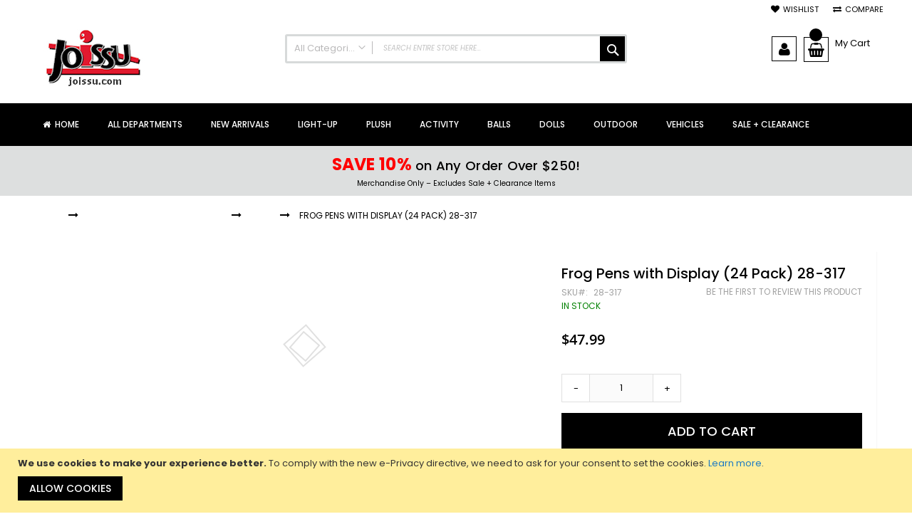

--- FILE ---
content_type: text/html; charset=UTF-8
request_url: https://www.joissu.com/frog-pens-with-display-24-pack-28-317.html
body_size: 26962
content:
 <!doctype html><html lang="en"><head prefix="og: http://ogp.me/ns# fb: http://ogp.me/ns/fb# product: http://ogp.me/ns/product#"><script> var LOCALE = 'en\u002DUS'; var BASE_URL = 'https\u003A\u002F\u002Fwww.joissu.com\u002F'; var require = { 'baseUrl': 'https\u003A\u002F\u002Fwww.joissu.com\u002Fstatic\u002Fversion1762979805\u002Ffrontend\u002FCodazon\u002Ffastest_sportswear\u002Fen_US' };</script> <meta charset="utf-8"/>
<meta name="title" content="Frog Pens with Display (24 Pack) wholesale bulk pricing"/>
<meta name="description" content="Frog legs move up and down and eyes google as you write. Non-refillable, black ballpoint. Product ships in a variety of fun colors! Product comes in a 24 piece display. Product: 7 inches."/>
<meta name="keywords" content="pen, pens, wholesale pens, writing, journal, journaling, frog, frogs"/>
<meta name="robots" content="INDEX,FOLLOW"/>
<meta name="viewport" content="width=device-width, initial-scale=1, maximum-scale=1.0, user-scalable=no"/>
<meta name="format-detection" content="telephone=no"/>
<title>Frog Pens with Display (24 Pack) wholesale bulk pricing</title>
<link  rel="stylesheet" type="text/css"  media="all" href="https://www.joissu.com/static/version1762979805/frontend/Codazon/fastest_sportswear/en_US/mage/calendar.css" />
<link  rel="stylesheet" type="text/css"  media="all" href="https://www.joissu.com/static/version1762979805/frontend/Codazon/fastest_sportswear/en_US/Codazon_Slideshow/css/owl.carousel.min.css" />
<link  rel="stylesheet" type="text/css"  media="all" href="https://www.joissu.com/static/version1762979805/frontend/Codazon/fastest_sportswear/en_US/Codazon_Slideshow/css/owl.theme.default.min.css" />
<link  rel="stylesheet" type="text/css"  media="all" href="https://www.joissu.com/static/version1762979805/frontend/Codazon/fastest_sportswear/en_US/Codazon_Slideshow/css/animate.css" />
<link  rel="stylesheet" type="text/css"  media="all" href="https://www.joissu.com/static/version1762979805/frontend/Codazon/fastest_sportswear/en_US/css/styles-m.css" />
<link  rel="stylesheet" type="text/css"  media="all" href="https://www.joissu.com/static/version1762979805/frontend/Codazon/fastest_sportswear/en_US/mage/gallery/gallery.css" />
<link  rel="stylesheet" type="text/css"  media="all" href="https://www.joissu.com/static/version1762979805/frontend/Codazon/fastest_sportswear/en_US/Codazon_QuickShop/css/quickshop.css" />
<link  rel="stylesheet" type="text/css"  media="all" href="https://www.joissu.com/static/version1762979805/frontend/Codazon/fastest_sportswear/en_US/MageWorx_SearchSuiteAutocomplete/css/searchsuiteautocomplete.css" />
<link  rel="stylesheet" type="text/css"  media="all" href="https://www.joissu.com/static/version1762979805/frontend/Codazon/fastest_sportswear/en_US/Magefan_Blog/css/blog-m.css" />
<link  rel="stylesheet" type="text/css"  media="all" href="https://www.joissu.com/static/version1762979805/frontend/Codazon/fastest_sportswear/en_US/Magefan_Blog/css/blog-new.css" />
<link  rel="stylesheet" type="text/css"  media="all" href="https://www.joissu.com/static/version1762979805/frontend/Codazon/fastest_sportswear/en_US/Magefan_Blog/css/blog-custom.css" />
<link  rel="stylesheet" type="text/css"  media="screen and (min-width: 768px)" href="https://www.joissu.com/static/version1762979805/frontend/Codazon/fastest_sportswear/en_US/css/styles-l.css" />
<link  rel="stylesheet" type="text/css"  media="print" href="https://www.joissu.com/static/version1762979805/frontend/Codazon/fastest_sportswear/en_US/css/print.css" />
<link  rel="stylesheet" type="text/css"  media="all" href="https://www.joissu.com/static/version1762979805/frontend/Codazon/fastest_sportswear/en_US/css/fontawesome/font-awesome.css" />
<link  rel="stylesheet" type="text/css"  media="all" href="https://www.joissu.com/static/version1762979805/frontend/Codazon/fastest_sportswear/en_US/css/fontpeicon/pe-icon-7-stroke.css" />
<script  type="text/javascript"  src="https://www.joissu.com/static/version1762979805/frontend/Codazon/fastest_sportswear/en_US/requirejs/require.js"></script>
<script  type="text/javascript"  src="https://www.joissu.com/static/version1762979805/frontend/Codazon/fastest_sportswear/en_US/mage/requirejs/mixins.js"></script>
<script  type="text/javascript"  src="https://www.joissu.com/static/version1762979805/frontend/Codazon/fastest_sportswear/en_US/requirejs-config.js"></script>
<link  rel="icon" type="image/x-icon" href="https://www.joissu.com/media/favicon/stores/1/joissu-favicon-32px.png" />
<link  rel="shortcut icon" type="image/x-icon" href="https://www.joissu.com/media/favicon/stores/1/joissu-favicon-32px.png" />
<meta name="google-site-verification" content="32ciLYChiQ-m9ur3InSphgO95etwJEDwtrHdu7iZAGY" />
<!--qVXTsaGjJ5kGA8aNsym0ujIG5bivotQu-->


<style>


@media screen and (min-width: 768px),print{
body .page-wrapper
{max-width:none!important;}

body .page-wrapper .cdz_wapper-blog03, body .page-wrapper .page-footer, body .page-wrapper .page-header {
    margin: 0 auto !important;}

.checkout-index-index .full-width-promo{margin: -10px auto !important;}

.top-container{max-width:100%; padding:0px;}

}
.joissu-head ul li ul li{padding: 8px 10px !important; color: rgb(68, 68, 68);
    font: 400 12px / 1.35 Poppins, "Helvetica Neue", Verdana, Arial, sans-serif; transition: all 500ms ease 0s;}

.joissu-head .all-dept ul li ul, .joissu-head .all-dept ul li .dropdown-toggle, .joissu-head .all-dept .menu-link:before, .joissu-head .all-dept li.level1.nav-18.item{display:none !important;}


@media screen and (min-width: 768px) {
.joissu-head .groupmenu-drop{padding:20px !important;}

.joissu-head .all-dept .groupmenu-drop, .joissu-head .plush .groupmenu-drop{column-count:3 !important;}

.joissu-head ul li ul li a span:before {
    content: "";
    position: absolute;
    width: 0px;
    height: 1px;
  transition: all 500ms ease;
    left: 0;
    top: 14px;}

.joissu-head ul li ul li a span:hover:before {
    width: 10px;
    background-color: rgb(224, 25, 39); transition: all 500ms ease 0s;}

.joissu-head ul li ul li a:hover{
    padding-left: 6px !important; 
transition: all 500ms ease 0s;}
}

.full-width-promo{margin-bottom: -40px !important;}

.wrapper-breadcrums {
    margin-top: 10px;
    margin-bottom: -20px;
}

.breadcrumbs .items a:visited{color:#888;}
.breadcrumbs .items{color:#000;}

footer.page-footer, header.page-header{
width: 100%;
margin: auto !important;}


.cdz-slideshow .owl-carousel.owl-theme .owl-nav [class*='owl-']{
border:none !important;
background-color: #ffffff30 !important;}

</style>


<script>(function(w,d,t,r,u){var f,n,i;w[u]=w[u]||[],f=function(){var o={ti:"343103639", enableAutoSpaTracking: true};o.q=w[u],w[u]=new UET(o),w[u].push("pageLoad")},n=d.createElement(t),n.src=r,n.async=1,n.onload=n.onreadystatechange=function(){var s=this.readyState;s&&s!=="loaded"&&s!=="complete"||(f(),n.onload=n.onreadystatechange=null)},i=d.getElementsByTagName(t)[0],i.parentNode.insertBefore(n,i)})(window,document,"script","//bat.bing.com/bat.js","uetq");</script>

<script>
          document.addEventListener("DOMContentLoaded", function(){
             try {
                 var URL = window.location.href;
                 var htmlTag = "";
                 if(URL.includes("?p=") || URL.includes("?price=") || URL.includes("?is_in") || URL.includes("?rating") || URL.includes("?product_list")){
                     var newURLArray = URL.split("?");
                     var newURL = newURLArray[0];
                     htmlTag = newURL;
                  }
              else{
                  htmlTag = URL;
              }
              var link = document.createElement("link");
              link.rel = "canonical";
              link.href = htmlTag;

              var links = document.getElementsByTagName("link");
              for(var i = 0; i < links.length; i++){
                  if(links[i].hasAttribute("rel")) {
                      if(links[i].getAttribute("rel") === "canonical"){
                          links[i].remove();
                      }      
                  }
              }
              document.getElementsByTagName("head")[0].appendChild(link);
              } catch(error){

              }
          }, false);
</script>    <!-- Google Analytics Added by Mageplaza --><!-- Global site tag (gtag.js) - Google Analytics --><script async
            src="https://www.googletagmanager.com/gtag/js?id=UA-1558106-3"></script><script>
        window.dataLayer = window.dataLayer || [];

        function gtag(){window.dataLayer.push(arguments);}

        gtag('js', new Date());

        gtag('set', {'currency': 'USD'});
        gtag('set', {'link_attribution': true});
        gtag('set', {'anonymize_ip': false});
        gtag('set', {'allow_ad_personalization_signals': true});
          gtag(
            'config',
            'UA-1558106-3',
            {}        );
        </script><!-- End Google Analytics -->  <!-- Google Tag Manager Added by Mageplaza --><!-- Global site tag (gtag.js) - Google Analytics 4 --><script>(function (w, d, s, l, i) {
            w[l] = w[l] || [];
            w[l].push({
                'gtm.start':
                    new Date().getTime(), event: 'gtm.js'
            });
            var f                          = d.getElementsByTagName(s)[0],
                j = d.createElement(s), dl = l != 'dataLayer' ? '&l=' + l : '';
            j.async = true;
            j.src =
                'https://www.joissu.com/media/js/gtm.js?id=' + i + dl;
            f.parentNode.insertBefore(j, f);
        })(window, document, 'script', 'dataLayer', 'GTM-5N3X6KD9');</script><script>

        window.dataLayer = window.dataLayer || [];

        function gtag () {
            window.dataLayer.push(arguments);
        }

        gtag('js', new Date());

        </script><!-- End Google Tag Manager --> <script>
require(['mage/cookies'], function() {
    if (jQuery.cookie('mage-messages')) {
        require(['Magento_Customer/js/customer-data'], function(customerData) {
            customerData.reload(['cart'], true);
        });
    }
});</script>   <script type="text/javascript">
var ajaxShoppingCart = {minicartMaxItemsVisible: 2};</script>   <script type="text/javascript">
var cdzAjaxPost = {"updateMsgUrl":"https:\/\/www.joissu.com\/customer\/section\/load\/?sections=messages&update_section_id=true","replacedActions":{"wishlist\/index\/add":"https:\/\/www.joissu.com\/ajaxpost\/product_wishlist\/add\/","wishlist\/index\/remove":"https:\/\/www.joissu.com\/ajaxpost\/product_wishlist\/remove\/","wishlist\/index\/fromcart":"https:\/\/www.joissu.com\/ajaxpost\/product_wishlist\/fromcart\/","ajaxpost\/product_wishlist\/moveallfromcart":"https:\/\/www.joissu.com\/ajaxpost\/product_wishlist\/moveallfromcart\/","catalog\/product_compare\/add":"https:\/\/www.joissu.com\/ajaxpost\/product_compare\/add\/","catalog\/product_compare\/remove":"https:\/\/www.joissu.com\/ajaxpost\/product_compare\/remove\/","catalog\/product_compare\/clear":"https:\/\/www.joissu.com\/ajaxpost\/product_compare\/clear\/"},"wishlistEmptyMsg":"You have no items in your wish list."};</script> <script type="text/x-magento-init">
        {
            "*": {
                "Magento_PageCache/js/form-key-provider": {
                    "isPaginationCacheEnabled":
                        0                }
            }
        }</script> <link href='https://fonts.googleapis.com/css?family=Poppins:200,200italic,300,300italic,400,400italic,500,500italic,600italic,600italic,700,700italic,800,800italic,900,900italic&amp;subset=latin,cyrillic-ext,cyrillic,greek-ext,greek,vietnamese,latin-ext' rel='stylesheet' type='text/css' /> <script type="text/javascript">
	var ThemeOptions = {
		box_wide: 0,
		rtl_layout: 0,
		sticky_header: 1		
	};
	var codazon = {
		enableStikyMenu: 1,
		alignVerMenuHeight: false	}
	if(navigator.userAgent.match(/iPhone|iPod|iPhone Simulator|iPod Simulator/i) !== null){
		document.addEventListener("DOMContentLoaded", function(event) { 
			document.body.classList.add('iMenu');
		});
	}</script> <meta property="og:type" content="product" /><meta property="og:title" content="Frog&#x20;Pens&#x20;with&#x20;Display&#x20;&#x28;24&#x20;Pack&#x29;&#x20;28-317" /><meta property="og:image" content="https://www.joissu.com/media/catalog/product/cache/49f5ff52b2d898c84d580fbc7efc49b5/2/8/28-317-b_1.jpg" /><meta property="og:description" content="" /><meta property="og:url" content="https://www.joissu.com/frog-pens-with-display-24-pack-28-317.html" /> <meta property="product:price:amount" content="47.99"/> <meta property="product:price:currency" content="USD"/> </head><body data-container="body" data-mage-init='{"loaderAjax": {}, "loader": { "icon": "https://www.joissu.com/static/version1762979805/frontend/Codazon/fastest_sportswear/en_US/images/loader-2.gif"}}' id="html-body" itemtype="http://schema.org/Product" itemscope="itemscope" class="catalog-product-view product-frog-pens-with-display-24-pack-28-317 page-layout-1column"> <!--Analytics Added by Mageplaza GTM -->    <script>
                    gtag(
                        'event',
                        'view_item',
                        {"items":[{"item_id":"548","item_name":"Frog Pens with Display (24 Pack) 28-317","list_name":"Product View","category":"Pens","quantity":24,"price":47.99,"brand":"Default"}]}                    );</script>       <!--Facebook Pixel Added by Mageplaza GTM -->  <!-- Google Tag Manager (noscript) Added by Mageplaza--><noscript><iframe src="https://www.googletagmanager.com/ns.html?id=GTM-5N3X6KD9" height="0" width="0" style="display:none;visibility:hidden"></iframe></noscript><!-- End Google Tag Manager (noscript) --> <!-- Google Tag Manager DataLayer Added by Mageplaza-->  <script>
                        dataLayer.push({"event":"view_item","remarketing_event":"view_item","value":47.99,"items":[{"id":"28-317","google_business_vertical":"retail"}],"ecommerce":{"currency":"USD","detail":{"actionField":{"list":"Product View"},"products":[{"id":"28-317","sku":"28-317","name":"Frog Pens with Display (24 Pack) 28-317","price":47.99,"brand":"Default","attribute_set_id":"4","attribute_set_name":"Default"}]},"itemsviewitem":[{"item_id":"28-317","item_name":"Frog Pens with Display (24 Pack) 28-317","price":47.99,"item_brand":"Default","item_category":"Frog Pens with Display (24 Pack) 28-317"}]},"ga4_event":"view_item"});</script>   <!-- End Google Tag Manager DataLayer Added by Mageplaza-->         <script type="text/x-magento-init">
    {
        "*": {
            "Magento_PageBuilder/js/widget-initializer": {
                "config": {"[data-content-type=\"slider\"][data-appearance=\"default\"]":{"Magento_PageBuilder\/js\/content-type\/slider\/appearance\/default\/widget":false},"[data-content-type=\"map\"]":{"Magento_PageBuilder\/js\/content-type\/map\/appearance\/default\/widget":false},"[data-content-type=\"row\"]":{"Magento_PageBuilder\/js\/content-type\/row\/appearance\/default\/widget":false},"[data-content-type=\"tabs\"]":{"Magento_PageBuilder\/js\/content-type\/tabs\/appearance\/default\/widget":false},"[data-content-type=\"slide\"]":{"Magento_PageBuilder\/js\/content-type\/slide\/appearance\/default\/widget":{"buttonSelector":".pagebuilder-slide-button","showOverlay":"hover","dataRole":"slide"}},"[data-content-type=\"banner\"]":{"Magento_PageBuilder\/js\/content-type\/banner\/appearance\/default\/widget":{"buttonSelector":".pagebuilder-banner-button","showOverlay":"hover","dataRole":"banner"}},"[data-content-type=\"buttons\"]":{"Magento_PageBuilder\/js\/content-type\/buttons\/appearance\/inline\/widget":false},"[data-content-type=\"products\"][data-appearance=\"carousel\"]":{"Magento_PageBuilder\/js\/content-type\/products\/appearance\/carousel\/widget":false}},
                "breakpoints": {"desktop":{"label":"Desktop","stage":true,"default":true,"class":"desktop-switcher","icon":"Magento_PageBuilder::css\/images\/switcher\/switcher-desktop.svg","conditions":{"min-width":"1024px"},"options":{"products":{"default":{"slidesToShow":"5"}}}},"tablet":{"conditions":{"max-width":"1024px","min-width":"768px"},"options":{"products":{"default":{"slidesToShow":"4"},"continuous":{"slidesToShow":"3"}}}},"mobile":{"label":"Mobile","stage":true,"class":"mobile-switcher","icon":"Magento_PageBuilder::css\/images\/switcher\/switcher-mobile.svg","media":"only screen and (max-width: 768px)","conditions":{"max-width":"768px","min-width":"640px"},"options":{"products":{"default":{"slidesToShow":"3"}}}},"mobile-small":{"conditions":{"max-width":"640px"},"options":{"products":{"default":{"slidesToShow":"2"},"continuous":{"slidesToShow":"1"}}}}}            }
        }
    }</script>  <script type="text/x-magento-init">
{	"*":{
		"Magento_Theme/js/fastest_sportwear":{}
	}
}</script> <div class="cookie-status-message" id="cookie-status">The store will not work correctly when cookies are disabled.</div> <script type="text&#x2F;javascript">document.querySelector("#cookie-status").style.display = "none";</script> <script type="text/x-magento-init">
    {
        "*": {
            "cookieStatus": {}
        }
    }</script> <script type="text/x-magento-init">
    {
        "*": {
            "mage/cookies": {
                "expires": null,
                "path": "\u002F",
                "domain": ".www.joissu.com",
                "secure": true,
                "lifetime": "3600"
            }
        }
    }</script>  <noscript><div class="message global noscript"><div class="content"><p><strong>JavaScript seems to be disabled in your browser.</strong> <span> For the best experience on our site, be sure to turn on Javascript in your browser.</span></p></div></div></noscript>    <div role="alertdialog" tabindex="-1" class="message global cookie" id="notice-cookie-block"><div role="document" class="content" tabindex="0"><p><strong>We use cookies to make your experience better.</strong> <span>To comply with the new e-Privacy directive, we need to ask for your consent to set the cookies.</span> <a href="https://www.joissu.com/privacy-policy-cookie-restriction-mode/">Learn more</a>.</p><div class="actions"><button id="btn-cookie-allow" class="action allow primary"><span>Allow Cookies</span></button></div></div></div><script type="text&#x2F;javascript">    var elemoJODuki0Array = document.querySelectorAll('div#notice-cookie-block');
    if(elemoJODuki0Array.length !== 'undefined'){
        elemoJODuki0Array.forEach(function(element) {
            if (element) {
                element.style.display = 'none';

            }
        });
    }</script> <script type="text/x-magento-init">
        {
            "#notice-cookie-block": {
                "cookieNotices": {
                    "cookieAllowButtonSelector": "#btn-cookie-allow",
                    "cookieName": "user_allowed_save_cookie",
                    "cookieValue": {"1":1},
                    "cookieLifetime": 31536000,
                    "noCookiesUrl": "https\u003A\u002F\u002Fwww.joissu.com\u002Fcookie\u002Findex\u002FnoCookies\u002F"
                }
            }
        }</script> <script> window.cookiesConfig = window.cookiesConfig || {}; window.cookiesConfig.secure = true; </script> <script>    require.config({
        map: {
            '*': {
                wysiwygAdapter: 'mage/adminhtml/wysiwyg/tiny_mce/tinymceAdapter'
            }
        }
    });</script> <script>    require.config({
        paths: {
            googleMaps: 'https\u003A\u002F\u002Fmaps.googleapis.com\u002Fmaps\u002Fapi\u002Fjs\u003Fv\u003D3\u0026key\u003D'
        },
        config: {
            'Magento_PageBuilder/js/utils/map': {
                style: '',
            },
            'Magento_PageBuilder/js/content-type/map/preview': {
                apiKey: '',
                apiKeyErrorMessage: 'You\u0020must\u0020provide\u0020a\u0020valid\u0020\u003Ca\u0020href\u003D\u0027https\u003A\u002F\u002Fwww.joissu.com\u002Fadminhtml\u002Fsystem_config\u002Fedit\u002Fsection\u002Fcms\u002F\u0023cms_pagebuilder\u0027\u0020target\u003D\u0027_blank\u0027\u003EGoogle\u0020Maps\u0020API\u0020key\u003C\u002Fa\u003E\u0020to\u0020use\u0020a\u0020map.'
            },
            'Magento_PageBuilder/js/form/element/map': {
                apiKey: '',
                apiKeyErrorMessage: 'You\u0020must\u0020provide\u0020a\u0020valid\u0020\u003Ca\u0020href\u003D\u0027https\u003A\u002F\u002Fwww.joissu.com\u002Fadminhtml\u002Fsystem_config\u002Fedit\u002Fsection\u002Fcms\u002F\u0023cms_pagebuilder\u0027\u0020target\u003D\u0027_blank\u0027\u003EGoogle\u0020Maps\u0020API\u0020key\u003C\u002Fa\u003E\u0020to\u0020use\u0020a\u0020map.'
            },
        }
    });</script><script>
    require.config({
        shim: {
            'Magento_PageBuilder/js/utils/map': {
                deps: ['googleMaps']
            }
        }
    });</script> <div class="page-wrapper"><header class="page-header"><div class="panel wrapper"><div class="panel header"><div class="header-stores">      </div> <a class="action skip contentarea" href="#contentarea"><span> Skip to Content</span></a><ul class="header links">  <li class="greet welcome" data-bind="scope: 'customer'"><!-- ko if: customer().fullname --><span class="logged-in" data-bind="text: new String('Welcome, %1!'). replace('%1', customer().fullname)"></span> <!-- /ko --><!-- ko ifnot: customer().fullname --><span class="not-logged-in" data-bind="text: '.'"></span>  <!-- /ko --></li>  <script type="text/x-magento-init">
        {
            "*": {
                "Magento_Ui/js/core/app": {
                    "components": {
                        "customer": {
                            "component": "Magento_Customer/js/view/customer"
                        }
                    }
                }
            }
        }</script> <li class="link wishlist" data-bind="scope: 'wishlist'"><a href="https://www.joissu.com/wishlist/">Wishlist <!-- ko if: wishlist().counter --><span data-bind="text: wishlist().counter" class="counter qty"></span> <!-- /ko --></a></li> <script type="text/x-magento-init">
    {
        "*": {
            "Magento_Ui/js/core/app": {
                "components": {
                    "wishlist": {
                        "component": "Magento_Wishlist/js/view/wishlist"
                    }
                }
            }
        }
    }</script> <li class="item link compare" data-bind="scope: 'compareProducts'" data-role="compare-products-link"><a class="action compare no-display" title="Compare" data-bind="attr: {'href': compareProducts().listUrl}, css: {'no-display': !compareProducts().count}" >Compare <!-- ko if: compareProducts().count --><span class="counter qty" data-bind="text: compareProducts().countCaption"></span> <!-- /ko --></a></li> <script type="text/x-magento-init">
{"[data-role=compare-products-link]": {"Magento_Ui/js/core/app": {"components":{"compareProducts":{"component":"Magento_Catalog\/js\/view\/compare-products"}}}}}</script></ul></div></div><div class="header-wrapper-content sticky-menu js-sticky-menu"><div class="header content"><div class="col-sm-10 col-md-7"><div class="header-wrapper-left"><div class="logo-left">   <span data-action="toggle-nav" class="action nav-toggle"><span>Toggle Nav</span></span> <a class="logo" href="https://www.joissu.com/" title=""><img class="main-logo" src="https://www.joissu.com/media/logo/stores/1/logo-joissu.jpg" alt="" height width /> <img class="small-logo" src="https://www.joissu.com/media/codazon/themeoptions/background/logo-joissu.jpeg" alt="" 170 0 /></a> </div></div></div><div class="col-sm-8 col-md-10"><div class="header-wrapper-center">  <div class="search-wrapper"><div class="search-content block block-search" id="search-content"><a class="search-icon" title="Search" href="javascript:void(0);"><span>Search</span></a> <div class="search-form-container"  ><form class="form minisearch" id="search_mini_form" action="https://www.joissu.com/catalogsearch/result/" method="get"><div class="field search"><label class="label" for="search" data-role="minisearch-label"><span>Search</span></label> <div class="control"><input id="search" data-mage-init='{"quickSearch":{ "formSelector":"#search_mini_form", "url":"https://www.joissu.com/search/ajax/suggest/", "destinationSelector":"#search_autocomplete"} }' type="text" name="q" value="" placeholder="Search entire store here..." class="input-text" onfocus="this.placeholder = ''" onblur="this.placeholder = 'Search entire store here...'" maxlength="128" role="combobox" aria-haspopup="false" aria-autocomplete="both" autocomplete="off" aria-expanded="false"/><div id="search_autocomplete" class="search-autocomplete"></div> <div class="nested"><a class="action advanced" href="https://www.joissu.com/catalogsearch/advanced/" data-action="advanced-search">Advanced Search</a></div> <div data-bind="scope: 'searchsuiteautocomplete_form'"><!-- ko template: getTemplate() --><!-- /ko --></div><script type="text/x-magento-init">
{
    "*": {
        "Magento_Ui/js/core/app": {
            "components": {
                "searchsuiteautocomplete_form": {
                    "component": "MageWorx_SearchSuiteAutocomplete/js/autocomplete"
                },
                "searchsuiteautocompleteBindEvents": {
                    "component": "MageWorx_SearchSuiteAutocomplete/js/bindEvents",
                    "config": {
                        "searchFormSelector": "#search_mini_form",
                        "searchButtonSelector": "button.search",
                        "inputSelector": "#search, #mobile_search, .minisearch input[type=\"text\"]",
                        "searchDelay": "500"
                    }
                },
                "searchsuiteautocompleteDataProvider": {
                    "component": "MageWorx_SearchSuiteAutocomplete/js/dataProvider",
                    "config": {
                        "url": "https://www.joissu.com/mageworx_searchsuiteautocomplete/ajax/index/"
                    }
                }
            }
        }
    }
}</script>   <div class="cdz-cat-search" data-mage-init='{"Codazon_ThemeOptions\/js\/category-search":{"allCatText":"All Categories","currentCat":false}}'><div class="inner"><a href="javascript:;" class="current-cat" data-role="trigger"><span>All Categories</span></a> <div class="category-chooser dropdown" data-role="dropdown"><div class="dropdown-inner"><ul class="category-list" data-role="category-list"><li><a class="all-cat">All Categories</a></li> <li><a data-id="157" >NEW Arrivals!</a></li><li><a data-id="158" >Sale + Clearance</a></li><li class="parent"><a data-id="159" >Activity Toys + Games</a><ul><li><a data-id="171" >Arts + Crafts</a></li><li><a data-id="160" >Bath Toys</a></li><li><a data-id="163" >Brain Teasers + Puzzles</a></li><li><a data-id="164" >Building Blocks + Sets</a></li><li><a data-id="165" >Coloring Books + Supplies</a></li><li><a data-id="161" >Flyer + Slingshot Toys</a></li><li><a data-id="162" >Magic Spring Toys</a></li><li><a data-id="167" >Ring Toss Water Games</a></li><li><a data-id="168" >Spinning Tops + Toys</a></li><li><a data-id="169" >Toys + Games</a></li><li><a data-id="170" >Yo-Yos</a></li></ul></li><li class="parent"><a data-id="172" >Balls</a><ul><li><a data-id="175" >Air Pumps</a></li><li><a data-id="176" >Bounce Balls</a></li><li><a data-id="177" >Footbag Balls</a></li><li><a data-id="174" >Inflatable Balls</a></li><li><a data-id="178" >Light-up Balls</a></li><li><a data-id="179" >Light-up Squish Balls</a></li><li><a data-id="180" >Light-up Water Balls</a></li><li><a data-id="181" >Light-up Yo-Yo Balls</a></li><li><a data-id="182" >Splat Balls</a></li><li><a data-id="173" >Sports Balls</a></li><li><a data-id="183" >Squish Balls</a></li><li><a data-id="185" >Stress Balls</a></li></ul></li><li class="parent"><a data-id="186" >Battery Operated Toys</a><ul><li><a data-id="190" >Battery Operated Action Toys</a></li><li><a data-id="194" >Battery Operated Dinosaurs</a></li><li><a data-id="193" >Battery Operated Dolls + Dollhouses</a></li><li><a data-id="192" >Battery Operated Flying Toys</a></li><li><a data-id="189" >Battery Operated Plush Animals</a></li><li><a data-id="191" >Battery Operated Remote Control Vehicles</a></li><li><a data-id="188" >Battery Operated Toys + Games</a></li><li><a data-id="195" >Battery Operated Transforming Vehicles</a></li><li><a data-id="187" >Battery Operated Vehicles</a></li></ul></li><li class="parent"><a data-id="196" >Bubbles</a><ul><li><a data-id="199" >Bubble Bottles</a></li><li><a data-id="197" >Bubble Wands</a></li><li><a data-id="200" >Bubble Whistles + Toys</a></li><li><a data-id="198" >Light-up Bubble Blasters</a></li><li><a data-id="201" >Light-up Bubble Wands</a></li></ul></li><li class="parent"><a data-id="202" >Bulk Toys + Prizes</a><ul><li><a data-id="203" >Bulk Toys + Prizes</a></li><li><a data-id="205" >Magic Spring Toys</a></li><li><a data-id="206" >Mini Plush</a></li><li><a data-id="207" >Novelty Jewelry</a></li><li><a data-id="208" >Ring Toss Water Games</a></li><li><a data-id="209" >Spinning Tops + Toys</a></li><li><a data-id="210" >Yo-Yos</a></li></ul></li><li class="parent"><a data-id="211" >Dolls + Dollhouses</a><ul><li><a data-id="212" >Baby Dolls + Accessories</a></li><li><a data-id="213" >Battery Operated Dolls + Dollhouses</a></li><li><a data-id="214" >Dolls</a></li><li><a data-id="215" >Dollhouses</a></li><li><a data-id="217" >Fairy Dolls</a></li><li><a data-id="216" >Mermaid Dolls</a></li></ul></li><li class="parent"><a data-id="218" >Holidays + Events</a><ul><li><a data-id="225" >Balloons + Party Supplies</a></li><li><a data-id="220" >Christmas</a></li><li><a data-id="222" >Easter</a></li><li><a data-id="219" >Independence + Memorial Day</a></li><li><a data-id="224" >Mardi Gras</a></li><li><a data-id="226" >Mother&#039;s Day</a></li><li><a data-id="223" >New Year&#039;s Eve</a></li><li><a data-id="221" >Valentine&#039;s Day</a></li></ul></li><li class="parent"><a data-id="227" >Light-up Novelties + Wearables</a><ul><li><a data-id="233" >Glow Wearables</a></li><li><a data-id="231" >Light-up Finger Lights</a></li><li><a data-id="232" >Light-up Glasses</a></li><li><a data-id="234" >Light-up Hats + Wearables</a></li><li><a data-id="230" >Light-up Headbands</a></li><li><a data-id="229" >Light-up Jewelry</a></li><li><a data-id="228" >Light-up Party Accessories</a></li></ul></li><li class="parent"><a data-id="235" >Light-up Toys</a><ul><li><a data-id="340" >Glow Toys</a></li><li><a data-id="341" >Light-up Action Toys</a></li><li><a data-id="342" >Light-up Balls</a></li><li><a data-id="238" >Light-up Bubble Blasters</a></li><li><a data-id="244" >Light-up Bubble Wands</a></li><li><a data-id="241" >Light-up Flyer + Slingshoot Toys</a></li><li><a data-id="245" >Light-up Spinning Tops + Toys</a></li><li><a data-id="246" >Light-up Squish Toys</a></li><li><a data-id="237" >Light-up Swords + Sabers</a></li><li><a data-id="236" >Light-up Wands + Batons</a></li><li><a data-id="248" >Light-up Water Balls</a></li><li><a data-id="239" >Light-up Yo-Yo Balls</a></li><li><a data-id="249" >Light-up Yo-Yos</a></li></ul></li><li class="parent"><a data-id="250" >Novelties + Gag Toys</a><ul><li><a data-id="252" >Gag + Joke Toys</a></li><li><a data-id="253" >Growing Creatures</a></li><li><a data-id="343" >Novelty Glasses</a></li><li><a data-id="254" >Novelty Hats</a></li><li><a data-id="255" >Novelty Headbands</a></li><li><a data-id="251" >Novelty Jewelry</a></li><li><a data-id="256" >Novelty Toys + Accessories</a></li><li><a data-id="257" >Plush Flingshot Animals</a></li><li><a data-id="258" >Stretch Toys</a></li></ul></li><li class="parent"><a data-id="259" >Plush Animals + Toys</a><ul><li><a data-id="261" >Plush Bears</a></li><li><a data-id="266" >Plush Birds</a></li><li><a data-id="275" >Plush Cats</a></li><li><a data-id="264" >Plush Dogs</a></li><li><a data-id="262" >Plush Farm Animals</a></li><li><a data-id="260" >Flingshot Toys</a></li><li><a data-id="268" >Reptile Stuffed Animals</a></li><li><a data-id="265" >Stuffed Animal in a Purse</a></li><li><a data-id="274" >Plush Jungle Animals</a></li><li><a data-id="267" >Bulk Stuffed Monkeys</a></li><li><a data-id="273" >Plush Novelties</a></li><li><a data-id="269" >Plush Ocean Creatures</a></li><li><a data-id="270" >Plush Unicorns</a></li><li><a data-id="278" >Plush Woodland Animals</a></li><li><a data-id="263" >Plush Assortments</a></li><li><a data-id="277" >Plush for Valentine&#039;s Day</a></li><li><a data-id="344" >Plush for Easter</a></li><li><a data-id="272" >Jumbo Plush</a></li><li><a data-id="271" >Mini Plush</a></li><li><a data-id="279" >Battery Operated Plush Animals</a></li></ul></li><li class="parent"><a data-id="280" >Outdoor Toys + Games</a><ul><li><a data-id="284" >Air Pumps</a></li><li><a data-id="282" >Beach + Sand Toys</a></li><li><a data-id="285" >Fans</a></li><li><a data-id="281" >Goggles + Snorkels</a></li><li><a data-id="286" >Jump Ropes</a></li><li><a data-id="287" >Outdoor Toys + Games</a></li><li><a data-id="345" >Pool Toys</a></li><li><a data-id="288" >Skateboards + Scooters</a></li><li><a data-id="289" >Sports Toys + Games</a></li><li><a data-id="283" >Water Guns + Toys</a></li></ul></li><li class="parent"><a data-id="290" >Slime + Squish Toys</a><ul><li><a data-id="297" >Light-up Squish Balls</a></li><li><a data-id="291" >Light-up Squish Toys</a></li><li><a data-id="292" >Slime Toys</a></li><li><a data-id="293" >Splat Balls</a></li><li><a data-id="294" >Squish  Balls</a></li><li><a data-id="295" >Stress Balls</a></li><li><a data-id="296" >Stretch Toys</a></li></ul></li><li class="parent"><a data-id="299" >Stationery + Greeting Cards</a><ul><li><a data-id="301" >Balloons + Party Supplies</a></li><li><a data-id="303" >Pencils</a></li><li><a data-id="302" >Pens</a></li><li><a data-id="300" >Pop-up Greeting Cards</a></li></ul></li><li class="parent"><a data-id="346" >Toys + Play Sets  </a><ul><li><a data-id="347" >Action Figures</a></li><li><a data-id="348" >Action Toys + Play Sets</a></li><li><a data-id="350" >Animal Play Sets</a></li><li><a data-id="351" >Beauty Play Sets</a></li><li><a data-id="352" >Doctor Play Sets </a></li><li><a data-id="353" >Dress-up Hats + Accessories</a></li><li><a data-id="354" >Dress-up Jewelry + Accessories</a></li><li><a data-id="349" >Kitchen + Tea Play Sets</a></li><li><a data-id="355" >Tool Play Sets</a></li><li><a data-id="356" >Vehicle Play Sets</a></li><li><a data-id="358" >Vinyl Animals</a></li><li><a data-id="357" >Wind-up Toys</a></li></ul></li><li><a data-id="338" >Toys for Pets</a></li><li class="parent"><a data-id="317" >Vehicle Toys, Trucks + Cars</a><ul><li><a data-id="318" >Battery Operated Remote Control Vehicles</a></li><li><a data-id="319" >Battery Operated Transforming Vehicles</a></li><li><a data-id="320" >Battery Operated Vehicles</a></li><li><a data-id="321" >Die-Cast Vehicles</a></li><li><a data-id="322" >Freewheel Vehicles</a></li><li><a data-id="323" >Friction + Pullback Vehicles</a></li><li><a data-id="324" >Transforming Vehicles</a></li><li><a data-id="325" >Vehicle Play Sets</a></li></ul></li><li class="parent"><a data-id="326" >Assortments</a><ul><li><a data-id="327" >Dental Office Assortment</a></li><li><a data-id="328" >Restaurant Assortment</a></li><li><a data-id="329" >Shoebox Assortment</a></li></ul></li><li><a data-id="339" >Bestsellers</a></li><li class="parent"><a data-id="330" >Collections</a><ul><li><a data-id="333" >Alligators</a></li><li><a data-id="334" >Cats + Dogs</a></li><li><a data-id="335" >Dinosaurs</a></li><li><a data-id="331" >Emojis</a></li><li><a data-id="336" >Mermaids</a></li><li><a data-id="337" >Sharks</a></li><li><a data-id="332" >Unicorns</a></li></ul></li></ul></div></div></div></div><script>
document.getElementById('search_mini_form').classList.add('has-cat');</script></div></div><div class="actions"><button type="submit" title="Search" class="action search primary"><span>Search</span></button></div></form></div></div></div></div></div><div class="col-sm-6 col-md-7"><div class="header-wrapper-right"> <div data-block="minicart" class="minicart-wrapper"><a class="action showcart" href="https://www.joissu.com/checkout/cart/" data-bind="scope: 'minicart_content'"><span class="text">My Cart</span> <span class="price-label" data-bind="html: getCartParam('subtotal')"><!-- ko if: getCartParam('subtotal') --><!-- ko text: getCartParam('subtotal') --><!-- /ko --><!-- /ko --><!-- ko ifnot: getCartParam('subtotal') --><!-- ko i18n: '0.00' --><!-- /ko --><!-- /ko --></span> <span class="counter qty empty" data-bind="css: { empty: !!getCartParam('summary_count') == false }, blockLoader: isLoading"><span class="counter-number"><!-- ko ifnot: getCartParam('summary_count') --><!-- ko i18n: '0 ' --><!-- /ko --><!-- /ko --><!-- ko if: getCartParam('summary_count') --><!-- ko text: getCartParam('summary_count') --><!-- /ko --><!-- /ko --></span> <span class="counter-label"><!-- ko if: getCartParam('summary_count') --><!-- ko text: getCartParam('summary_count') --><!-- /ko --><!-- ko i18n: 'items' --><!-- /ko --><!-- /ko --></span></span></a>  <div class="block block-minicart empty" data-role="dropdownDialog" data-mage-init='{"dropdownDialog":{ "appendTo":"[data-block=minicart]", "triggerTarget":".showcart", "timeout": "2000", "closeOnMouseLeave": false, "closeOnEscape": true, "triggerClass":"active", "parentClass":"active", "buttons":[]}}'><div id="minicart-content-wrapper" data-bind="scope: 'minicart_content'"><!-- ko template: getTemplate() --><!-- /ko --></div></div> <script>
        window.checkout = {"shoppingCartUrl":"https:\/\/www.joissu.com\/checkout\/cart\/","checkoutUrl":"https:\/\/www.joissu.com\/checkout\/","updateItemQtyUrl":"https:\/\/www.joissu.com\/checkout\/sidebar\/updateItemQty\/","removeItemUrl":"https:\/\/www.joissu.com\/checkout\/sidebar\/removeItem\/","imageTemplate":"Magento_Catalog\/product\/image_with_borders","baseUrl":"https:\/\/www.joissu.com\/","minicartMaxItemsVisible":5,"websiteId":"1","maxItemsToDisplay":10,"storeId":"1","storeGroupId":"1","customerLoginUrl":"https:\/\/www.joissu.com\/customer\/account\/login\/referer\/aHR0cHM6Ly93d3cuam9pc3N1LmNvbS9mcm9nLXBlbnMtd2l0aC1kaXNwbGF5LTI0LXBhY2stMjgtMzE3Lmh0bWw~\/","isRedirectRequired":false,"autocomplete":"off","captcha":{"user_login":{"isCaseSensitive":false,"imageHeight":50,"imageSrc":"","refreshUrl":"https:\/\/www.joissu.com\/captcha\/refresh\/","isRequired":false,"timestamp":1768565157}}};</script><script type="text/x-magento-init">
    {
        "[data-block='minicart']": {
            "Magento_Ui/js/core/app": {"components":{"minicart_content":{"children":{"subtotal.container":{"children":{"subtotal":{"children":{"subtotal.totals":{"config":{"display_cart_subtotal_incl_tax":0,"display_cart_subtotal_excl_tax":1,"template":"Magento_Tax\/checkout\/minicart\/subtotal\/totals"},"children":{"subtotal.totals.msrp":{"component":"Magento_Msrp\/js\/view\/checkout\/minicart\/subtotal\/totals","config":{"displayArea":"minicart-subtotal-hidden","template":"Magento_Msrp\/checkout\/minicart\/subtotal\/totals"}}},"component":"Magento_Tax\/js\/view\/checkout\/minicart\/subtotal\/totals"}},"component":"uiComponent","config":{"template":"Magento_Checkout\/minicart\/subtotal"}}},"component":"uiComponent","config":{"displayArea":"subtotalContainer"}},"item.renderer":{"component":"Magento_Checkout\/js\/view\/cart-item-renderer","config":{"displayArea":"defaultRenderer","template":"Magento_Checkout\/minicart\/item\/default"},"children":{"item.image":{"component":"Magento_Catalog\/js\/view\/image","config":{"template":"Magento_Catalog\/product\/image","displayArea":"itemImage"}},"checkout.cart.item.price.sidebar":{"component":"uiComponent","config":{"template":"Magento_Checkout\/minicart\/item\/price","displayArea":"priceSidebar"}}}},"extra_info":{"component":"uiComponent","config":{"displayArea":"extraInfo"}},"promotion":{"component":"uiComponent","config":{"displayArea":"promotion"}}},"config":{"itemRenderer":{"default":"defaultRenderer","simple":"defaultRenderer","virtual":"defaultRenderer"},"template":"Magento_Checkout\/minicart\/content"},"component":"Magento_Checkout\/js\/view\/minicart"}},"types":[]} },
        "*": {
            "Magento_Ui/js/block-loader": "https://www.joissu.com/static/version1762979805/frontend/Codazon/fastest_sportswear/en_US/images/loader-1.gif"
        }
    }</script></div> <div class="authorization-link switcher" id="authorization-top-link"> <div class="actions dropdown options switcher-options"><div class="action toggle switcher-trigger" id="authorization-trigger">Sign In</div><div style="display:none;" id="cdz-login-form-dropdown" class="cdz-login-form-dropdown dropdown switcher-dropdown" data-mage-init='{"dropdownDialog":{ "appendTo":"#authorization-top-link > .options", "triggerTarget":"#authorization-trigger", "closeOnMouseLeave": false, "triggerClass":"active", "parentClass":"active", "buttons":null}}'>   <div class="block block-customer-login"><div class="block-content" ><form class="form form-login" action="https://www.joissu.com/customer/account/loginPost/referer/aHR0cHM6Ly93d3cuam9pc3N1LmNvbS9mcm9nLXBlbnMtd2l0aC1kaXNwbGF5LTI0LXBhY2stMjgtMzE3Lmh0bWw~" method="post" id="login-form-mini" data-mage-init='{"validation":{}}'><input name="form_key" type="hidden" value="OBgkJJO68ZUaHLpj" /> <fieldset class="fieldset login" data-hasrequired="* Required Fields"><div class="field email required"><!--<label class="label" for="email"><span>Email</span></label>--><div class="control"><input placeholder="Email" name="login[username]" value=""  autocomplete="off" id="email" type="email" class="input-text" title="Email" data-validate="{required:true, 'validate-email':true}"></div></div><div class="field password required"><!--<label for="pass" class="label"><span>Password</span></label>--><div class="control"><input placeholder="Password" name="login[password]" type="password"  autocomplete="off" class="input-text" id="pass" title="Password" data-validate="{required:true, 'validate-password':true}"></div></div> <div class="field-recaptcha" id="recaptcha-82033590fee88bcf8d3e04bb4efdaa99f0cab404-container" data-bind="scope:'recaptcha-82033590fee88bcf8d3e04bb4efdaa99f0cab404'" ><!-- ko template: getTemplate() --><!-- /ko --></div><script type="text/x-magento-init">
{
    "#recaptcha-82033590fee88bcf8d3e04bb4efdaa99f0cab404-container": {
        "Magento_Ui/js/core/app": {"components":{"recaptcha-82033590fee88bcf8d3e04bb4efdaa99f0cab404":{"settings":{"rendering":{"sitekey":"6LdymIUlAAAAAMEu-MBflCcZcuHIjLsnj9mDMiF2","badge":"bottomright","size":"invisible","theme":"light","hl":""},"invisible":true},"component":"Magento_ReCaptchaFrontendUi\/js\/reCaptcha","reCaptchaId":"recaptcha-82033590fee88bcf8d3e04bb4efdaa99f0cab404","zone":"login"}}}    }
}</script> <div class="actions-toolbar"><div class=""><button type="submit" class="action login primary" name="send" id="send2"><span>Login</span></button></div><a class="action create primary" href="https://www.joissu.com/customer/account/create/"><span>Sign up</span></a> <div class="secondary"><a class="action remind" href="https://www.joissu.com/customer/account/forgotpassword/"><span>Forgot Your Password?</span></a></div></div></fieldset></form></div></div> </div></div></div></div></div></div><div class="header-wrapper-middle"> <div class="mobile-search-wrapper"><div class="mobile-search-content block block-search" id="mobile-search-content"><div class="mobile-search-form-container" id="mobile-search-form-container"></div></div></div><script type="text/javascript">
require(['jquery'],function($){
    var $searchform = $('#search_mini_form'), $mbwrap = $('#mobile-search-form-container'), $pcwrap = $('#search-content .search-form-container').first();
    var winwidth = window.innerWidth, adapt = 768;
    function searchPosition(winwidth){
        if (winwidth < adapt) {
            $searchform.appendTo($mbwrap);
            $('[data-action="advanced-search"]',$searchform).css('display','none');
        }else{
            $searchform.appendTo($pcwrap);
            $('[data-action="advanced-search"]',$searchform).css('display','');
        }
    }
    searchPosition(winwidth);
    $(window).resize(function(){
        var newwidth = window.innerWidth;
        if( (winwidth < adapt && newwidth >= adapt) || (winwidth >= adapt && newwidth < adapt) ){
            searchPosition(newwidth);
            winwidth = newwidth;
        }
    });
});</script></div><div class="header-wrapper-bottom"><div class="header content"><div class="header-main-menu">  <div class="sections nav-sections"> <div class="section-items nav-sections-items" data-mage-init='{"tabs":{"openedState":"active"}}'>  <div class="section-item-title nav-sections-item-title" data-role="collapsible"><a class="nav-sections-item-switch" data-toggle="switch" href="#store.menu">Menu</a></div><div class="section-item-content nav-sections-item-content" id="store.menu" data-role="content"> <div class="menu-container"> <div class="widget block block-static-block"><div data-content-type="html" data-appearance="default" data-element="main" data-decoded="true"><div class="cdz-main-menu">  <div class="cdz-menu no-loaded cdz-horizontal-menu  joissu-head cdz-translate" id="menu-68-696a28633253f" data-mage-init='{"megamenu":{"dropdownEffect":"translate","type":0,"useAjaxMenu":0,"menu":"joissu-main-menu","ajaxUrl":"https:\/\/www.joissu.com\/megamenu\/index\/ajax\/","tabletLinkText":"\u003Cspan class=\"link-prefix\"\u003EGo to\u003C\/span\u003E \u003Cspan class=\"link-text\"\u003E%1\u003C\/span\u003E","pagingMenu":0}}'><ul class="groupmenu">  <li class="item level0  level-top"> <a class="menu-link" href="https://www.joissu.com/"><i class="menu-icon fa fa-home"></i> <span>Home</span></a>   </li>   <li class="item level0 all-dept level-top parent"> <a class="menu-link" href=""> <span>All Departments</span></a>   <ul class="groupmenu-drop">    <li class="level1 nav-1 item first"><a class="menu-link" href="https://www.joissu.com/new-arrivals.html"><span>NEW Arrivals!</span></a></li><li class="level1 nav-2 item"><a class="menu-link" href="https://www.joissu.com/sale-clearance.html"><span>Sale + Clearance</span></a></li><li class="level1 nav-3 item parent"><a class="menu-link" href="https://www.joissu.com/activity-toys-games.html"><span>Activity Toys + Games</span></a><ul class="level1 groupmenu-drop"><li class="level2 nav-3-1 item first"><a class="menu-link" href="https://www.joissu.com/activity-toys-games/arts-crafts.html"><span>Arts + Crafts</span></a></li><li class="level2 nav-3-2 item"><a class="menu-link" href="https://www.joissu.com/activity-toys-games/bath-toys.html"><span>Bath Toys</span></a></li><li class="level2 nav-3-3 item"><a class="menu-link" href="https://www.joissu.com/activity-toys-games/brain-teasers-puzzles.html"><span>Brain Teasers + Puzzles</span></a></li><li class="level2 nav-3-4 item"><a class="menu-link" href="https://www.joissu.com/activity-toys-games/building-blocks-sets.html"><span>Building Blocks + Sets</span></a></li><li class="level2 nav-3-5 item"><a class="menu-link" href="https://www.joissu.com/activity-toys-games/coloring-books-supplies.html"><span>Coloring Books + Supplies</span></a></li><li class="level2 nav-3-6 item"><a class="menu-link" href="https://www.joissu.com/activity-toys-games/flyer-slingshot-toys.html"><span>Flyer + Slingshot Toys</span></a></li><li class="level2 nav-3-7 item"><a class="menu-link" href="https://www.joissu.com/activity-toys-games/magic-spring-toys.html"><span>Magic Spring Toys</span></a></li><li class="level2 nav-3-8 item"><a class="menu-link" href="https://www.joissu.com/activity-toys-games/ring-toss-water-games.html"><span>Ring Toss Water Games</span></a></li><li class="level2 nav-3-9 item"><a class="menu-link" href="https://www.joissu.com/activity-toys-games/spinning-tops-toys.html"><span>Spinning Tops + Toys</span></a></li><li class="level2 nav-3-10 item"><a class="menu-link" href="https://www.joissu.com/activity-toys-games/toys-games.html"><span>Toys + Games</span></a></li><li class="level2 nav-3-11 item last"><a class="menu-link" href="https://www.joissu.com/activity-toys-games/yo-yos.html"><span>Yo-Yos</span></a></li></ul></li><li class="level1 nav-4 item parent"><a class="menu-link" href="https://www.joissu.com/balls.html"><span>Balls</span></a><ul class="level1 groupmenu-drop"><li class="level2 nav-4-1 item first"><a class="menu-link" href="https://www.joissu.com/balls/air-pumps.html"><span>Air Pumps</span></a></li><li class="level2 nav-4-2 item"><a class="menu-link" href="https://www.joissu.com/balls/bounce-balls.html"><span>Bounce Balls</span></a></li><li class="level2 nav-4-3 item"><a class="menu-link" href="https://www.joissu.com/balls/footbag-balls.html"><span>Footbag Balls</span></a></li><li class="level2 nav-4-4 item"><a class="menu-link" href="https://www.joissu.com/balls/inflatable-balls.html"><span>Inflatable Balls</span></a></li><li class="level2 nav-4-5 item"><a class="menu-link" href="https://www.joissu.com/balls/light-up-balls.html"><span>Light-up Balls</span></a></li><li class="level2 nav-4-6 item"><a class="menu-link" href="https://www.joissu.com/balls/light-up-squish-balls.html"><span>Light-up Squish Balls</span></a></li><li class="level2 nav-4-7 item"><a class="menu-link" href="https://www.joissu.com/balls/light-up-water-balls.html"><span>Light-up Water Balls</span></a></li><li class="level2 nav-4-8 item"><a class="menu-link" href="https://www.joissu.com/balls/light-up-yo-yo-balls.html"><span>Light-up Yo-Yo Balls</span></a></li><li class="level2 nav-4-9 item"><a class="menu-link" href="https://www.joissu.com/balls/splat-balls.html"><span>Splat Balls</span></a></li><li class="level2 nav-4-10 item"><a class="menu-link" href="https://www.joissu.com/balls/sports-balls.html"><span>Sports Balls</span></a></li><li class="level2 nav-4-11 item"><a class="menu-link" href="https://www.joissu.com/balls/squish-balls.html"><span>Squish Balls</span></a></li><li class="level2 nav-4-12 item last"><a class="menu-link" href="https://www.joissu.com/balls/stress-balls.html"><span>Stress Balls</span></a></li></ul></li><li class="level1 nav-5 item parent"><a class="menu-link" href="https://www.joissu.com/battery-operated-toys.html"><span>Battery Operated Toys</span></a><ul class="level1 groupmenu-drop"><li class="level2 nav-5-1 item first"><a class="menu-link" href="https://www.joissu.com/battery-operated-toys/battery-operated-action-toys.html"><span>Battery Operated Action Toys</span></a></li><li class="level2 nav-5-2 item"><a class="menu-link" href="https://www.joissu.com/battery-operated-toys/battery-operated-dinosaurs.html"><span>Battery Operated Dinosaurs</span></a></li><li class="level2 nav-5-3 item"><a class="menu-link" href="https://www.joissu.com/battery-operated-toys/battery-operated-dolls-dollhouses.html"><span>Battery Operated Dolls + Dollhouses</span></a></li><li class="level2 nav-5-4 item"><a class="menu-link" href="https://www.joissu.com/battery-operated-toys/battery-operated-flying-toys.html"><span>Battery Operated Flying Toys</span></a></li><li class="level2 nav-5-5 item"><a class="menu-link" href="https://www.joissu.com/battery-operated-toys/battery-operated-plush-animals.html"><span>Battery Operated Plush Animals</span></a></li><li class="level2 nav-5-6 item"><a class="menu-link" href="https://www.joissu.com/battery-operated-toys/battery-operated-remote-control-vehicles.html"><span>Battery Operated Remote Control Vehicles</span></a></li><li class="level2 nav-5-7 item"><a class="menu-link" href="https://www.joissu.com/battery-operated-toys/battery-operated-toys-games.html"><span>Battery Operated Toys + Games</span></a></li><li class="level2 nav-5-8 item"><a class="menu-link" href="https://www.joissu.com/battery-operated-toys/battery-operated-transforming-vehicles.html"><span>Battery Operated Transforming Vehicles</span></a></li><li class="level2 nav-5-9 item last"><a class="menu-link" href="https://www.joissu.com/battery-operated-toys/battery-operated-vehicles.html"><span>Battery Operated Vehicles</span></a></li></ul></li><li class="level1 nav-6 item parent"><a class="menu-link" href="https://www.joissu.com/bubbles.html"><span>Bubbles</span></a><ul class="level1 groupmenu-drop"><li class="level2 nav-6-1 item first"><a class="menu-link" href="https://www.joissu.com/bubbles/bubble-bottles.html"><span>Bubble Bottles</span></a></li><li class="level2 nav-6-2 item"><a class="menu-link" href="https://www.joissu.com/bubbles/bubble-wands.html"><span>Bubble Wands</span></a></li><li class="level2 nav-6-3 item"><a class="menu-link" href="https://www.joissu.com/bubbles/bubble-whistles-toys.html"><span>Bubble Whistles + Toys</span></a></li><li class="level2 nav-6-4 item"><a class="menu-link" href="https://www.joissu.com/bubbles/light-up-bubble-blasters.html"><span>Light-up Bubble Blasters</span></a></li><li class="level2 nav-6-5 item last"><a class="menu-link" href="https://www.joissu.com/bubbles/light-up-bubble-wands.html"><span>Light-up Bubble Wands</span></a></li></ul></li><li class="level1 nav-7 item parent"><a class="menu-link" href="https://www.joissu.com/bulk-toys-prizes.html"><span>Bulk Toys + Prizes</span></a><ul class="level1 groupmenu-drop"><li class="level2 nav-7-1 item first"><a class="menu-link" href="https://www.joissu.com/bulk-toys-prizes/bulk-toys-prizes.html"><span>Bulk Toys + Prizes</span></a></li><li class="level2 nav-7-2 item"><a class="menu-link" href="https://www.joissu.com/bulk-toys-prizes/magic-spring-toys.html"><span>Magic Spring Toys</span></a></li><li class="level2 nav-7-3 item"><a class="menu-link" href="https://www.joissu.com/bulk-toys-prizes/mini-plush.html"><span>Mini Plush</span></a></li><li class="level2 nav-7-4 item"><a class="menu-link" href="https://www.joissu.com/bulk-toys-prizes/novelty-jewelry.html"><span>Novelty Jewelry</span></a></li><li class="level2 nav-7-5 item"><a class="menu-link" href="https://www.joissu.com/bulk-toys-prizes/ring-toss-water-games.html"><span>Ring Toss Water Games</span></a></li><li class="level2 nav-7-6 item"><a class="menu-link" href="https://www.joissu.com/bulk-toys-prizes/spinning-tops-toys.html"><span>Spinning Tops + Toys</span></a></li><li class="level2 nav-7-7 item last"><a class="menu-link" href="https://www.joissu.com/bulk-toys-prizes/yo-yos.html"><span>Yo-Yos</span></a></li></ul></li><li class="level1 nav-8 item parent"><a class="menu-link" href="https://www.joissu.com/dolls-dollhouses.html"><span>Dolls + Dollhouses</span></a><ul class="level1 groupmenu-drop"><li class="level2 nav-8-1 item first"><a class="menu-link" href="https://www.joissu.com/dolls-dollhouses/baby-dolls-accessories.html"><span>Baby Dolls + Accessories</span></a></li><li class="level2 nav-8-2 item"><a class="menu-link" href="https://www.joissu.com/dolls-dollhouses/battery-operated-dolls-dollhouses.html"><span>Battery Operated Dolls + Dollhouses</span></a></li><li class="level2 nav-8-3 item"><a class="menu-link" href="https://www.joissu.com/dolls-dollhouses/dolls.html"><span>Dolls</span></a></li><li class="level2 nav-8-4 item"><a class="menu-link" href="https://www.joissu.com/dolls-dollhouses/dollhouses.html"><span>Dollhouses</span></a></li><li class="level2 nav-8-5 item"><a class="menu-link" href="https://www.joissu.com/dolls-dollhouses/fairy-dolls.html"><span>Fairy Dolls</span></a></li><li class="level2 nav-8-6 item last"><a class="menu-link" href="https://www.joissu.com/dolls-dollhouses/mermaid-dolls.html"><span>Mermaid Dolls</span></a></li></ul></li><li class="level1 nav-9 item parent"><a class="menu-link" href="https://www.joissu.com/holidays-events.html"><span>Holidays + Events</span></a><ul class="level1 groupmenu-drop"><li class="level2 nav-9-1 item first"><a class="menu-link" href="https://www.joissu.com/holidays-events/balloons-party-supplies.html"><span>Balloons + Party Supplies</span></a></li><li class="level2 nav-9-2 item"><a class="menu-link" href="https://www.joissu.com/holidays-events/christmas.html"><span>Christmas</span></a></li><li class="level2 nav-9-3 item"><a class="menu-link" href="https://www.joissu.com/holidays-events/easter.html"><span>Easter</span></a></li><li class="level2 nav-9-4 item"><a class="menu-link" href="https://www.joissu.com/holidays-events/independence-memorial-day.html"><span>Independence + Memorial Day</span></a></li><li class="level2 nav-9-5 item"><a class="menu-link" href="https://www.joissu.com/holidays-events/mardi-gras.html"><span>Mardi Gras</span></a></li><li class="level2 nav-9-6 item"><a class="menu-link" href="https://www.joissu.com/holidays-events/mother-s-day.html"><span>Mother's Day</span></a></li><li class="level2 nav-9-7 item"><a class="menu-link" href="https://www.joissu.com/holidays-events/new-year-s-eve.html"><span>New Year's Eve</span></a></li><li class="level2 nav-9-8 item last"><a class="menu-link" href="https://www.joissu.com/holidays-events/valentine-s-day.html"><span>Valentine's Day</span></a></li></ul></li><li class="level1 nav-10 item parent"><a class="menu-link" href="https://www.joissu.com/light-up-novelties-wearables.html"><span>Light-up Novelties + Wearables</span></a><ul class="level1 groupmenu-drop"><li class="level2 nav-10-1 item first"><a class="menu-link" href="https://www.joissu.com/light-up-novelties-wearables/glow-wearables.html"><span>Glow Wearables</span></a></li><li class="level2 nav-10-2 item"><a class="menu-link" href="https://www.joissu.com/light-up-novelties-wearables/light-up-finger-lights.html"><span>Light-up Finger Lights</span></a></li><li class="level2 nav-10-3 item"><a class="menu-link" href="https://www.joissu.com/light-up-novelties-wearables/light-up-glasses.html"><span>Light-up Glasses</span></a></li><li class="level2 nav-10-4 item"><a class="menu-link" href="https://www.joissu.com/light-up-novelties-wearables/light-up-hats-wearables.html"><span>Light-up Hats + Wearables</span></a></li><li class="level2 nav-10-5 item"><a class="menu-link" href="https://www.joissu.com/light-up-novelties-wearables/light-up-headbands.html"><span>Light-up Headbands</span></a></li><li class="level2 nav-10-6 item"><a class="menu-link" href="https://www.joissu.com/light-up-novelties-wearables/light-up-jewelry.html"><span>Light-up Jewelry</span></a></li><li class="level2 nav-10-7 item last"><a class="menu-link" href="https://www.joissu.com/light-up-novelties-wearables/light-up-party-accessories.html"><span>Light-up Party Accessories</span></a></li></ul></li><li class="level1 nav-11 item parent"><a class="menu-link" href="https://www.joissu.com/light-up-toys.html"><span>Light-up Toys</span></a><ul class="level1 groupmenu-drop"><li class="level2 nav-11-1 item first"><a class="menu-link" href="https://www.joissu.com/light-up-toys/glow-toys.html"><span>Glow Toys</span></a></li><li class="level2 nav-11-2 item"><a class="menu-link" href="https://www.joissu.com/light-up-toys/light-up-action-toys.html"><span>Light-up Action Toys</span></a></li><li class="level2 nav-11-3 item"><a class="menu-link" href="https://www.joissu.com/light-up-toys/light-up-balls.html"><span>Light-up Balls</span></a></li><li class="level2 nav-11-4 item"><a class="menu-link" href="https://www.joissu.com/light-up-toys/light-up-bubble-blasters.html"><span>Light-up Bubble Blasters</span></a></li><li class="level2 nav-11-5 item"><a class="menu-link" href="https://www.joissu.com/light-up-toys/light-up-bubble-wands.html"><span>Light-up Bubble Wands</span></a></li><li class="level2 nav-11-6 item"><a class="menu-link" href="https://www.joissu.com/light-up-toys/light-up-flyer-slingshoot-toys.html"><span>Light-up Flyer + Slingshoot Toys</span></a></li><li class="level2 nav-11-7 item"><a class="menu-link" href="https://www.joissu.com/light-up-toys/light-up-spinning-tops-toys.html"><span>Light-up Spinning Tops + Toys</span></a></li><li class="level2 nav-11-8 item"><a class="menu-link" href="https://www.joissu.com/light-up-toys/light-up-squish-toys.html"><span>Light-up Squish Toys</span></a></li><li class="level2 nav-11-9 item"><a class="menu-link" href="https://www.joissu.com/light-up-toys/light-up-swords-sabers.html"><span>Light-up Swords + Sabers</span></a></li><li class="level2 nav-11-10 item"><a class="menu-link" href="https://www.joissu.com/light-up-toys/light-up-wands-batons.html"><span>Light-up Wands + Batons</span></a></li><li class="level2 nav-11-11 item"><a class="menu-link" href="https://www.joissu.com/light-up-toys/light-up-water-balls.html"><span>Light-up Water Balls</span></a></li><li class="level2 nav-11-12 item"><a class="menu-link" href="https://www.joissu.com/light-up-toys/light-up-yo-yo-balls.html"><span>Light-up Yo-Yo Balls</span></a></li><li class="level2 nav-11-13 item last"><a class="menu-link" href="https://www.joissu.com/light-up-toys/light-up-yo-yos.html"><span>Light-up Yo-Yos</span></a></li></ul></li><li class="level1 nav-12 item has-active parent"><a class="menu-link" href="https://www.joissu.com/novelties-gag-toys.html"><span>Novelties + Gag Toys</span></a><ul class="level1 groupmenu-drop"><li class="level2 nav-12-1 item first active"><a class="menu-link" href="https://www.joissu.com/novelties-gag-toys/gag-joke-toys.html"><span>Gag + Joke Toys</span></a></li><li class="level2 nav-12-2 item"><a class="menu-link" href="https://www.joissu.com/novelties-gag-toys/growing-creatures.html"><span>Growing Creatures</span></a></li><li class="level2 nav-12-3 item"><a class="menu-link" href="https://www.joissu.com/novelties-gag-toys/novelty-glasses.html"><span>Novelty Glasses</span></a></li><li class="level2 nav-12-4 item"><a class="menu-link" href="https://www.joissu.com/novelties-gag-toys/novelty-hats.html"><span>Novelty Hats</span></a></li><li class="level2 nav-12-5 item"><a class="menu-link" href="https://www.joissu.com/novelties-gag-toys/novelty-headbands.html"><span>Novelty Headbands</span></a></li><li class="level2 nav-12-6 item"><a class="menu-link" href="https://www.joissu.com/novelties-gag-toys/novelty-jewelry.html"><span>Novelty Jewelry</span></a></li><li class="level2 nav-12-7 item"><a class="menu-link" href="https://www.joissu.com/novelties-gag-toys/novelty-toys-accessories.html"><span>Novelty Toys + Accessories</span></a></li><li class="level2 nav-12-8 item"><a class="menu-link" href="https://www.joissu.com/novelties-gag-toys/plush-flingshot-animals.html"><span>Plush Flingshot Animals</span></a></li><li class="level2 nav-12-9 item last"><a class="menu-link" href="https://www.joissu.com/novelties-gag-toys/stretch-toys.html"><span>Stretch Toys</span></a></li></ul></li><li class="level1 nav-13 item parent"><a class="menu-link" href="https://www.joissu.com/plush-animals-toys.html"><span>Plush Animals + Toys</span></a><ul class="level1 groupmenu-drop"><li class="level2 nav-13-1 item first"><a class="menu-link" href="https://www.joissu.com/plush-animals-toys/plush-bears.html"><span>Plush Bears</span></a></li><li class="level2 nav-13-2 item"><a class="menu-link" href="https://www.joissu.com/plush-animals-toys/plush-birds.html"><span>Plush Birds</span></a></li><li class="level2 nav-13-3 item"><a class="menu-link" href="https://www.joissu.com/plush-animals-toys/plush-cats.html"><span>Plush Cats</span></a></li><li class="level2 nav-13-4 item"><a class="menu-link" href="https://www.joissu.com/plush-animals-toys/plush-dogs.html"><span>Plush Dogs</span></a></li><li class="level2 nav-13-5 item"><a class="menu-link" href="https://www.joissu.com/plush-animals-toys/plush-farm-animals.html"><span>Plush Farm Animals</span></a></li><li class="level2 nav-13-6 item"><a class="menu-link" href="https://www.joissu.com/plush-animals-toys/plush-flingshot-animals.html"><span>Flingshot Toys</span></a></li><li class="level2 nav-13-7 item"><a class="menu-link" href="https://www.joissu.com/plush-animals-toys/plush-frogs-reptiles.html"><span>Reptile Stuffed Animals</span></a></li><li class="level2 nav-13-8 item"><a class="menu-link" href="https://www.joissu.com/plush-animals-toys/plush-in-purses-carriers.html"><span>Stuffed Animal in a Purse</span></a></li><li class="level2 nav-13-9 item"><a class="menu-link" href="https://www.joissu.com/plush-animals-toys/plush-jungle-animals.html"><span>Plush Jungle Animals</span></a></li><li class="level2 nav-13-10 item"><a class="menu-link" href="https://www.joissu.com/plush-animals-toys/plush-monkeys.html"><span>Bulk Stuffed Monkeys</span></a></li><li class="level2 nav-13-11 item"><a class="menu-link" href="https://www.joissu.com/plush-animals-toys/plush-novelties.html"><span>Plush Novelties</span></a></li><li class="level2 nav-13-12 item"><a class="menu-link" href="https://www.joissu.com/plush-animals-toys/plush-ocean-creatures.html"><span>Plush Ocean Creatures</span></a></li><li class="level2 nav-13-13 item"><a class="menu-link" href="https://www.joissu.com/plush-animals-toys/plush-unicorns.html"><span>Plush Unicorns</span></a></li><li class="level2 nav-13-14 item"><a class="menu-link" href="https://www.joissu.com/plush-animals-toys/plush-woodland-animals.html"><span>Plush Woodland Animals</span></a></li><li class="level2 nav-13-15 item"><a class="menu-link" href="https://www.joissu.com/plush-animals-toys/plush-assortments.html"><span>Plush Assortments</span></a></li><li class="level2 nav-13-16 item"><a class="menu-link" href="https://www.joissu.com/plush-animals-toys/plush-for-valentine-s-day.html"><span>Plush for Valentine's Day</span></a></li><li class="level2 nav-13-17 item"><a class="menu-link" href="https://www.joissu.com/plush-animals-toys/plush-for-easter.html"><span>Plush for Easter</span></a></li><li class="level2 nav-13-18 item"><a class="menu-link" href="https://www.joissu.com/plush-animals-toys/jumbo-plush.html"><span>Jumbo Plush</span></a></li><li class="level2 nav-13-19 item"><a class="menu-link" href="https://www.joissu.com/plush-animals-toys/mini-plush.html"><span>Mini Plush</span></a></li><li class="level2 nav-13-20 item last"><a class="menu-link" href="https://www.joissu.com/plush-animals-toys/battery-operated-plush-animals.html"><span>Battery Operated Plush Animals</span></a></li></ul></li><li class="level1 nav-14 item parent"><a class="menu-link" href="https://www.joissu.com/outdoor-toys-games.html"><span>Outdoor Toys + Games</span></a><ul class="level1 groupmenu-drop"><li class="level2 nav-14-1 item first"><a class="menu-link" href="https://www.joissu.com/outdoor-toys-games/air-pumps.html"><span>Air Pumps</span></a></li><li class="level2 nav-14-2 item"><a class="menu-link" href="https://www.joissu.com/outdoor-toys-games/beach-sand-toys.html"><span>Beach + Sand Toys</span></a></li><li class="level2 nav-14-3 item"><a class="menu-link" href="https://www.joissu.com/outdoor-toys-games/fans.html"><span>Fans</span></a></li><li class="level2 nav-14-4 item"><a class="menu-link" href="https://www.joissu.com/outdoor-toys-games/goggles-snorkels.html"><span>Goggles + Snorkels</span></a></li><li class="level2 nav-14-5 item"><a class="menu-link" href="https://www.joissu.com/outdoor-toys-games/jump-ropes.html"><span>Jump Ropes</span></a></li><li class="level2 nav-14-6 item"><a class="menu-link" href="https://www.joissu.com/outdoor-toys-games/outdoor-toys-games.html"><span>Outdoor Toys + Games</span></a></li><li class="level2 nav-14-7 item"><a class="menu-link" href="https://www.joissu.com/outdoor-toys-games/pool-toys.html"><span>Pool Toys</span></a></li><li class="level2 nav-14-8 item"><a class="menu-link" href="https://www.joissu.com/outdoor-toys-games/skateboards-scooters.html"><span>Skateboards + Scooters</span></a></li><li class="level2 nav-14-9 item"><a class="menu-link" href="https://www.joissu.com/outdoor-toys-games/sports-toys-games.html"><span>Sports Toys + Games</span></a></li><li class="level2 nav-14-10 item last"><a class="menu-link" href="https://www.joissu.com/outdoor-toys-games/water-guns-toys.html"><span>Water Guns + Toys</span></a></li></ul></li><li class="level1 nav-15 item parent"><a class="menu-link" href="https://www.joissu.com/slime-squish-toys.html"><span>Slime + Squish Toys</span></a><ul class="level1 groupmenu-drop"><li class="level2 nav-15-1 item first"><a class="menu-link" href="https://www.joissu.com/slime-squish-toys/light-up-squish-balls.html"><span>Light-up Squish Balls</span></a></li><li class="level2 nav-15-2 item"><a class="menu-link" href="https://www.joissu.com/slime-squish-toys/light-up-squish-toys.html"><span>Light-up Squish Toys</span></a></li><li class="level2 nav-15-3 item"><a class="menu-link" href="https://www.joissu.com/slime-squish-toys/slime-toys.html"><span>Slime Toys</span></a></li><li class="level2 nav-15-4 item"><a class="menu-link" href="https://www.joissu.com/slime-squish-toys/splat-balls.html"><span>Splat Balls</span></a></li><li class="level2 nav-15-5 item"><a class="menu-link" href="https://www.joissu.com/slime-squish-toys/squish-balls.html"><span>Squish  Balls</span></a></li><li class="level2 nav-15-6 item"><a class="menu-link" href="https://www.joissu.com/slime-squish-toys/stress-balls.html"><span>Stress Balls</span></a></li><li class="level2 nav-15-7 item last"><a class="menu-link" href="https://www.joissu.com/slime-squish-toys/stretch-toys.html"><span>Stretch Toys</span></a></li></ul></li><li class="level1 nav-16 item parent"><a class="menu-link" href="https://www.joissu.com/stationery-greeting-cards.html"><span>Stationery + Greeting Cards</span></a><ul class="level1 groupmenu-drop"><li class="level2 nav-16-1 item first"><a class="menu-link" href="https://www.joissu.com/stationery-greeting-cards/balloons-party-supplies.html"><span>Balloons + Party Supplies</span></a></li><li class="level2 nav-16-2 item"><a class="menu-link" href="https://www.joissu.com/stationery-greeting-cards/pencils.html"><span>Pencils</span></a></li><li class="level2 nav-16-3 item"><a class="menu-link" href="https://www.joissu.com/stationery-greeting-cards/pens.html"><span>Pens</span></a></li><li class="level2 nav-16-4 item last"><a class="menu-link" href="https://www.joissu.com/stationery-greeting-cards/pop-up-greeting-cards.html"><span>Pop-up Greeting Cards</span></a></li></ul></li><li class="level1 nav-17 item parent"><a class="menu-link" href="https://www.joissu.com/toys-play-sets.html"><span>Toys + Play Sets  </span></a><ul class="level1 groupmenu-drop"><li class="level2 nav-17-1 item first"><a class="menu-link" href="https://www.joissu.com/toys-play-sets/action-figures.html"><span>Action Figures</span></a></li><li class="level2 nav-17-2 item"><a class="menu-link" href="https://www.joissu.com/toys-play-sets/action-toys-play-sets.html"><span>Action Toys + Play Sets</span></a></li><li class="level2 nav-17-3 item"><a class="menu-link" href="https://www.joissu.com/toys-play-sets/animal-play-sets.html"><span>Animal Play Sets</span></a></li><li class="level2 nav-17-4 item"><a class="menu-link" href="https://www.joissu.com/toys-play-sets/beauty-play-sets.html"><span>Beauty Play Sets</span></a></li><li class="level2 nav-17-5 item"><a class="menu-link" href="https://www.joissu.com/toys-play-sets/doctor-play-sets.html"><span>Doctor Play Sets </span></a></li><li class="level2 nav-17-6 item"><a class="menu-link" href="https://www.joissu.com/toys-play-sets/dress-up-hats-accessories.html"><span>Dress-up Hats + Accessories</span></a></li><li class="level2 nav-17-7 item"><a class="menu-link" href="https://www.joissu.com/toys-play-sets/dress-up-jewelry-accessories.html"><span>Dress-up Jewelry + Accessories</span></a></li><li class="level2 nav-17-8 item"><a class="menu-link" href="https://www.joissu.com/toys-play-sets/kitchen-tea-play-sets.html"><span>Kitchen + Tea Play Sets</span></a></li><li class="level2 nav-17-9 item"><a class="menu-link" href="https://www.joissu.com/toys-play-sets/tool-play-sets.html"><span>Tool Play Sets</span></a></li><li class="level2 nav-17-10 item"><a class="menu-link" href="https://www.joissu.com/toys-play-sets/vehicle-play-sets.html"><span>Vehicle Play Sets</span></a></li><li class="level2 nav-17-11 item"><a class="menu-link" href="https://www.joissu.com/toys-play-sets/vinyl-animals.html"><span>Vinyl Animals</span></a></li><li class="level2 nav-17-12 item last"><a class="menu-link" href="https://www.joissu.com/toys-play-sets/wind-up-toys.html"><span>Wind-up Toys</span></a></li></ul></li><li class="level1 nav-18 item"><a class="menu-link" href="https://www.joissu.com/toys-for-pets.html"><span>Toys for Pets</span></a></li><li class="level1 nav-19 item parent"><a class="menu-link" href="https://www.joissu.com/vehicle-toys-trucks-cars.html"><span>Vehicle Toys, Trucks + Cars</span></a><ul class="level1 groupmenu-drop"><li class="level2 nav-19-1 item first"><a class="menu-link" href="https://www.joissu.com/vehicle-toys-trucks-cars/battery-operated-remote-control-vehicles.html"><span>Battery Operated Remote Control Vehicles</span></a></li><li class="level2 nav-19-2 item"><a class="menu-link" href="https://www.joissu.com/vehicle-toys-trucks-cars/battery-operated-transforming-vehicles.html"><span>Battery Operated Transforming Vehicles</span></a></li><li class="level2 nav-19-3 item"><a class="menu-link" href="https://www.joissu.com/vehicle-toys-trucks-cars/battery-operated-vehicles.html"><span>Battery Operated Vehicles</span></a></li><li class="level2 nav-19-4 item"><a class="menu-link" href="https://www.joissu.com/vehicle-toys-trucks-cars/die-cast-vehicles.html"><span>Die-Cast Vehicles</span></a></li><li class="level2 nav-19-5 item"><a class="menu-link" href="https://www.joissu.com/vehicle-toys-trucks-cars/freewheel-vehicles.html"><span>Freewheel Vehicles</span></a></li><li class="level2 nav-19-6 item"><a class="menu-link" href="https://www.joissu.com/vehicle-toys-trucks-cars/friction-pullback-vehicles.html"><span>Friction + Pullback Vehicles</span></a></li><li class="level2 nav-19-7 item"><a class="menu-link" href="https://www.joissu.com/vehicle-toys-trucks-cars/transforming-vehicles.html"><span>Transforming Vehicles</span></a></li><li class="level2 nav-19-8 item last"><a class="menu-link" href="https://www.joissu.com/vehicle-toys-trucks-cars/vehicle-play-sets.html"><span>Vehicle Play Sets</span></a></li></ul></li><li class="level1 nav-20 item parent"><a class="menu-link" href="https://www.joissu.com/assortments.html"><span>Assortments</span></a><ul class="level1 groupmenu-drop"><li class="level2 nav-20-1 item first"><a class="menu-link" href="https://www.joissu.com/assortments/dental-office-assortment.html"><span>Dental Office Assortment</span></a></li><li class="level2 nav-20-2 item"><a class="menu-link" href="https://www.joissu.com/assortments/restaurant-assortment.html"><span>Restaurant Assortment</span></a></li><li class="level2 nav-20-3 item last"><a class="menu-link" href="https://www.joissu.com/assortments/shoebox-assortment.html"><span>Shoebox Assortment</span></a></li></ul></li><li class="level1 nav-21 item"><a class="menu-link" href="https://www.joissu.com/bestsellers.html"><span>Bestsellers</span></a></li><li class="level1 nav-22 item last parent"><a class="menu-link" href="https://www.joissu.com/collections.html"><span>Collections</span></a><ul class="level1 groupmenu-drop"><li class="level2 nav-22-1 item first"><a class="menu-link" href="https://www.joissu.com/collections/alligators.html"><span>Alligators</span></a></li><li class="level2 nav-22-2 item"><a class="menu-link" href="https://www.joissu.com/collections/cats-dogs.html"><span>Cats + Dogs</span></a></li><li class="level2 nav-22-3 item"><a class="menu-link" href="https://www.joissu.com/collections/dinosaurs.html"><span>Dinosaurs</span></a></li><li class="level2 nav-22-4 item"><a class="menu-link" href="https://www.joissu.com/collections/emojis.html"><span>Emojis</span></a></li><li class="level2 nav-22-5 item"><a class="menu-link" href="https://www.joissu.com/collections/mermaids.html"><span>Mermaids</span></a></li><li class="level2 nav-22-6 item"><a class="menu-link" href="https://www.joissu.com/collections/sharks.html"><span>Sharks</span></a></li><li class="level2 nav-22-7 item last"><a class="menu-link" href="https://www.joissu.com/collections/unicorns.html"><span>Unicorns</span></a></li></ul></li>  </ul> </li>   <li class="item level0  level-top"> <a class="menu-link" href="https://www.joissu.com/new-arrivals.html"> <span>NEW Arrivals</span></a>   </li>   <li class="item level0  level-top parent"> <a class="menu-link" href="https://www.joissu.com/light-up-novelties-wearables.html"> <span>Light-up</span></a>   <ul class="groupmenu-drop">    <li class="item level1  parent cat-tree no-full">  <a class="groupdrop-title" href=""> <span>Light-up Novelties + Wearables</span></a>  <ul class="cat-tree groupmenu-drop"> <li class="level2 nav-1 item first"><a class="menu-link" href="https://www.joissu.com/light-up-novelties-wearables/glow-wearables.html"><span>Glow Wearables</span></a></li><li class="level2 nav-2 item"><a class="menu-link" href="https://www.joissu.com/light-up-novelties-wearables/light-up-finger-lights.html"><span>Light-up Finger Lights</span></a></li><li class="level2 nav-3 item"><a class="menu-link" href="https://www.joissu.com/light-up-novelties-wearables/light-up-glasses.html"><span>Light-up Glasses</span></a></li><li class="level2 nav-4 item"><a class="menu-link" href="https://www.joissu.com/light-up-novelties-wearables/light-up-hats-wearables.html"><span>Light-up Hats + Wearables</span></a></li><li class="level2 nav-5 item"><a class="menu-link" href="https://www.joissu.com/light-up-novelties-wearables/light-up-headbands.html"><span>Light-up Headbands</span></a></li><li class="level2 nav-6 item"><a class="menu-link" href="https://www.joissu.com/light-up-novelties-wearables/light-up-jewelry.html"><span>Light-up Jewelry</span></a></li><li class="level2 nav-7 item last"><a class="menu-link" href="https://www.joissu.com/light-up-novelties-wearables/light-up-party-accessories.html"><span>Light-up Party Accessories</span></a></li> </ul></li>      <li class="item level1  parent cat-tree no-full">  <a class="groupdrop-title" href="light-up-toys.html"> <span>Light-up Toys</span></a>  <ul class="cat-tree groupmenu-drop"> <li class="level2 nav-1 item first"><a class="menu-link" href="https://www.joissu.com/light-up-toys/glow-toys.html"><span>Glow Toys</span></a></li><li class="level2 nav-2 item"><a class="menu-link" href="https://www.joissu.com/light-up-toys/light-up-action-toys.html"><span>Light-up Action Toys</span></a></li><li class="level2 nav-3 item"><a class="menu-link" href="https://www.joissu.com/light-up-toys/light-up-balls.html"><span>Light-up Balls</span></a></li><li class="level2 nav-4 item"><a class="menu-link" href="https://www.joissu.com/light-up-toys/light-up-bubble-blasters.html"><span>Light-up Bubble Blasters</span></a></li><li class="level2 nav-5 item"><a class="menu-link" href="https://www.joissu.com/light-up-toys/light-up-bubble-wands.html"><span>Light-up Bubble Wands</span></a></li><li class="level2 nav-6 item"><a class="menu-link" href="https://www.joissu.com/light-up-toys/light-up-flyer-slingshoot-toys.html"><span>Light-up Flyer + Slingshoot Toys</span></a></li><li class="level2 nav-7 item"><a class="menu-link" href="https://www.joissu.com/light-up-toys/light-up-spinning-tops-toys.html"><span>Light-up Spinning Tops + Toys</span></a></li><li class="level2 nav-8 item"><a class="menu-link" href="https://www.joissu.com/light-up-toys/light-up-squish-toys.html"><span>Light-up Squish Toys</span></a></li><li class="level2 nav-9 item"><a class="menu-link" href="https://www.joissu.com/light-up-toys/light-up-swords-sabers.html"><span>Light-up Swords + Sabers</span></a></li><li class="level2 nav-10 item"><a class="menu-link" href="https://www.joissu.com/light-up-toys/light-up-wands-batons.html"><span>Light-up Wands + Batons</span></a></li><li class="level2 nav-11 item"><a class="menu-link" href="https://www.joissu.com/light-up-toys/light-up-water-balls.html"><span>Light-up Water Balls</span></a></li><li class="level2 nav-12 item"><a class="menu-link" href="https://www.joissu.com/light-up-toys/light-up-yo-yo-balls.html"><span>Light-up Yo-Yo Balls</span></a></li><li class="level2 nav-13 item last"><a class="menu-link" href="https://www.joissu.com/light-up-toys/light-up-yo-yos.html"><span>Light-up Yo-Yos</span></a></li> </ul></li>  </ul> </li>   <li class="item level0 plush level-top parent"> <a class="menu-link" href="https://www.joissu.com/plush-animals-toys.html"> <span>Plush</span></a>   <ul class="groupmenu-drop">    <li class="level1 nav-1 item first"><a class="menu-link" href="https://www.joissu.com/plush-animals-toys/plush-bears.html"><span>Plush Bears</span></a></li><li class="level1 nav-2 item"><a class="menu-link" href="https://www.joissu.com/plush-animals-toys/plush-birds.html"><span>Plush Birds</span></a></li><li class="level1 nav-3 item"><a class="menu-link" href="https://www.joissu.com/plush-animals-toys/plush-cats.html"><span>Plush Cats</span></a></li><li class="level1 nav-4 item"><a class="menu-link" href="https://www.joissu.com/plush-animals-toys/plush-dogs.html"><span>Plush Dogs</span></a></li><li class="level1 nav-5 item"><a class="menu-link" href="https://www.joissu.com/plush-animals-toys/plush-farm-animals.html"><span>Plush Farm Animals</span></a></li><li class="level1 nav-6 item"><a class="menu-link" href="https://www.joissu.com/plush-animals-toys/plush-flingshot-animals.html"><span>Flingshot Toys</span></a></li><li class="level1 nav-7 item"><a class="menu-link" href="https://www.joissu.com/plush-animals-toys/plush-frogs-reptiles.html"><span>Reptile Stuffed Animals</span></a></li><li class="level1 nav-8 item"><a class="menu-link" href="https://www.joissu.com/plush-animals-toys/plush-in-purses-carriers.html"><span>Stuffed Animal in a Purse</span></a></li><li class="level1 nav-9 item"><a class="menu-link" href="https://www.joissu.com/plush-animals-toys/plush-jungle-animals.html"><span>Plush Jungle Animals</span></a></li><li class="level1 nav-10 item"><a class="menu-link" href="https://www.joissu.com/plush-animals-toys/plush-monkeys.html"><span>Bulk Stuffed Monkeys</span></a></li><li class="level1 nav-11 item"><a class="menu-link" href="https://www.joissu.com/plush-animals-toys/plush-novelties.html"><span>Plush Novelties</span></a></li><li class="level1 nav-12 item"><a class="menu-link" href="https://www.joissu.com/plush-animals-toys/plush-ocean-creatures.html"><span>Plush Ocean Creatures</span></a></li><li class="level1 nav-13 item"><a class="menu-link" href="https://www.joissu.com/plush-animals-toys/plush-unicorns.html"><span>Plush Unicorns</span></a></li><li class="level1 nav-14 item"><a class="menu-link" href="https://www.joissu.com/plush-animals-toys/plush-woodland-animals.html"><span>Plush Woodland Animals</span></a></li><li class="level1 nav-15 item"><a class="menu-link" href="https://www.joissu.com/plush-animals-toys/plush-assortments.html"><span>Plush Assortments</span></a></li><li class="level1 nav-16 item"><a class="menu-link" href="https://www.joissu.com/plush-animals-toys/plush-for-valentine-s-day.html"><span>Plush for Valentine's Day</span></a></li><li class="level1 nav-17 item"><a class="menu-link" href="https://www.joissu.com/plush-animals-toys/plush-for-easter.html"><span>Plush for Easter</span></a></li><li class="level1 nav-18 item"><a class="menu-link" href="https://www.joissu.com/plush-animals-toys/jumbo-plush.html"><span>Jumbo Plush</span></a></li><li class="level1 nav-19 item"><a class="menu-link" href="https://www.joissu.com/plush-animals-toys/mini-plush.html"><span>Mini Plush</span></a></li><li class="level1 nav-20 item last"><a class="menu-link" href="https://www.joissu.com/plush-animals-toys/battery-operated-plush-animals.html"><span>Battery Operated Plush Animals</span></a></li>  </ul> </li>   <li class="item level0  level-top parent"> <a class="menu-link" href="https://www.joissu.com/activity-toys-games.html"> <span>Activity</span></a>   <ul class="groupmenu-drop">    <li class="level1 nav-1 item first"><a class="menu-link" href="https://www.joissu.com/activity-toys-games/arts-crafts.html"><span>Arts + Crafts</span></a></li><li class="level1 nav-2 item"><a class="menu-link" href="https://www.joissu.com/activity-toys-games/bath-toys.html"><span>Bath Toys</span></a></li><li class="level1 nav-3 item"><a class="menu-link" href="https://www.joissu.com/activity-toys-games/brain-teasers-puzzles.html"><span>Brain Teasers + Puzzles</span></a></li><li class="level1 nav-4 item"><a class="menu-link" href="https://www.joissu.com/activity-toys-games/building-blocks-sets.html"><span>Building Blocks + Sets</span></a></li><li class="level1 nav-5 item"><a class="menu-link" href="https://www.joissu.com/activity-toys-games/coloring-books-supplies.html"><span>Coloring Books + Supplies</span></a></li><li class="level1 nav-6 item"><a class="menu-link" href="https://www.joissu.com/activity-toys-games/flyer-slingshot-toys.html"><span>Flyer + Slingshot Toys</span></a></li><li class="level1 nav-7 item"><a class="menu-link" href="https://www.joissu.com/activity-toys-games/magic-spring-toys.html"><span>Magic Spring Toys</span></a></li><li class="level1 nav-8 item"><a class="menu-link" href="https://www.joissu.com/activity-toys-games/ring-toss-water-games.html"><span>Ring Toss Water Games</span></a></li><li class="level1 nav-9 item"><a class="menu-link" href="https://www.joissu.com/activity-toys-games/spinning-tops-toys.html"><span>Spinning Tops + Toys</span></a></li><li class="level1 nav-10 item"><a class="menu-link" href="https://www.joissu.com/activity-toys-games/toys-games.html"><span>Toys + Games</span></a></li><li class="level1 nav-11 item last"><a class="menu-link" href="https://www.joissu.com/activity-toys-games/yo-yos.html"><span>Yo-Yos</span></a></li>  </ul> </li>   <li class="item level0  level-top parent"> <a class="menu-link" href="https://www.joissu.com/balls.html"> <span>Balls</span></a>   <ul class="groupmenu-drop">    <li class="level1 nav-1 item first"><a class="menu-link" href="https://www.joissu.com/balls/air-pumps.html"><span>Air Pumps</span></a></li><li class="level1 nav-2 item"><a class="menu-link" href="https://www.joissu.com/balls/bounce-balls.html"><span>Bounce Balls</span></a></li><li class="level1 nav-3 item"><a class="menu-link" href="https://www.joissu.com/balls/footbag-balls.html"><span>Footbag Balls</span></a></li><li class="level1 nav-4 item"><a class="menu-link" href="https://www.joissu.com/balls/inflatable-balls.html"><span>Inflatable Balls</span></a></li><li class="level1 nav-5 item"><a class="menu-link" href="https://www.joissu.com/balls/light-up-balls.html"><span>Light-up Balls</span></a></li><li class="level1 nav-6 item"><a class="menu-link" href="https://www.joissu.com/balls/light-up-squish-balls.html"><span>Light-up Squish Balls</span></a></li><li class="level1 nav-7 item"><a class="menu-link" href="https://www.joissu.com/balls/light-up-water-balls.html"><span>Light-up Water Balls</span></a></li><li class="level1 nav-8 item"><a class="menu-link" href="https://www.joissu.com/balls/light-up-yo-yo-balls.html"><span>Light-up Yo-Yo Balls</span></a></li><li class="level1 nav-9 item"><a class="menu-link" href="https://www.joissu.com/balls/splat-balls.html"><span>Splat Balls</span></a></li><li class="level1 nav-10 item"><a class="menu-link" href="https://www.joissu.com/balls/sports-balls.html"><span>Sports Balls</span></a></li><li class="level1 nav-11 item"><a class="menu-link" href="https://www.joissu.com/balls/squish-balls.html"><span>Squish Balls</span></a></li><li class="level1 nav-12 item last"><a class="menu-link" href="https://www.joissu.com/balls/stress-balls.html"><span>Stress Balls</span></a></li>  </ul> </li>   <li class="item level0  level-top parent"> <a class="menu-link" href="https://www.joissu.com/dolls-dollhouses.html"> <span>Dolls</span></a>   <ul class="groupmenu-drop">    <li class="level1 nav-1 item first"><a class="menu-link" href="https://www.joissu.com/dolls-dollhouses/baby-dolls-accessories.html"><span>Baby Dolls + Accessories</span></a></li><li class="level1 nav-2 item"><a class="menu-link" href="https://www.joissu.com/dolls-dollhouses/battery-operated-dolls-dollhouses.html"><span>Battery Operated Dolls + Dollhouses</span></a></li><li class="level1 nav-3 item"><a class="menu-link" href="https://www.joissu.com/dolls-dollhouses/dolls.html"><span>Dolls</span></a></li><li class="level1 nav-4 item"><a class="menu-link" href="https://www.joissu.com/dolls-dollhouses/dollhouses.html"><span>Dollhouses</span></a></li><li class="level1 nav-5 item"><a class="menu-link" href="https://www.joissu.com/dolls-dollhouses/fairy-dolls.html"><span>Fairy Dolls</span></a></li><li class="level1 nav-6 item last"><a class="menu-link" href="https://www.joissu.com/dolls-dollhouses/mermaid-dolls.html"><span>Mermaid Dolls</span></a></li>  </ul> </li>   <li class="item level0  level-top parent"> <a class="menu-link" href="https://www.joissu.com/outdoor-toys-games.html"> <span>Outdoor</span></a>   <ul class="groupmenu-drop">    <li class="level1 nav-1 item first"><a class="menu-link" href="https://www.joissu.com/outdoor-toys-games/air-pumps.html"><span>Air Pumps</span></a></li><li class="level1 nav-2 item"><a class="menu-link" href="https://www.joissu.com/outdoor-toys-games/beach-sand-toys.html"><span>Beach + Sand Toys</span></a></li><li class="level1 nav-3 item"><a class="menu-link" href="https://www.joissu.com/outdoor-toys-games/fans.html"><span>Fans</span></a></li><li class="level1 nav-4 item"><a class="menu-link" href="https://www.joissu.com/outdoor-toys-games/goggles-snorkels.html"><span>Goggles + Snorkels</span></a></li><li class="level1 nav-5 item"><a class="menu-link" href="https://www.joissu.com/outdoor-toys-games/jump-ropes.html"><span>Jump Ropes</span></a></li><li class="level1 nav-6 item"><a class="menu-link" href="https://www.joissu.com/outdoor-toys-games/outdoor-toys-games.html"><span>Outdoor Toys + Games</span></a></li><li class="level1 nav-7 item"><a class="menu-link" href="https://www.joissu.com/outdoor-toys-games/pool-toys.html"><span>Pool Toys</span></a></li><li class="level1 nav-8 item"><a class="menu-link" href="https://www.joissu.com/outdoor-toys-games/skateboards-scooters.html"><span>Skateboards + Scooters</span></a></li><li class="level1 nav-9 item"><a class="menu-link" href="https://www.joissu.com/outdoor-toys-games/sports-toys-games.html"><span>Sports Toys + Games</span></a></li><li class="level1 nav-10 item last"><a class="menu-link" href="https://www.joissu.com/outdoor-toys-games/water-guns-toys.html"><span>Water Guns + Toys</span></a></li>  </ul> </li>   <li class="item level0  level-top parent"> <a class="menu-link" href="https://www.joissu.com/vehicle-toys-trucks-cars.html"> <span>Vehicles</span></a>   <ul class="groupmenu-drop">    <li class="level1 nav-1 item first"><a class="menu-link" href="https://www.joissu.com/vehicle-toys-trucks-cars/battery-operated-remote-control-vehicles.html"><span>Battery Operated Remote Control Vehicles</span></a></li><li class="level1 nav-2 item"><a class="menu-link" href="https://www.joissu.com/vehicle-toys-trucks-cars/battery-operated-transforming-vehicles.html"><span>Battery Operated Transforming Vehicles</span></a></li><li class="level1 nav-3 item"><a class="menu-link" href="https://www.joissu.com/vehicle-toys-trucks-cars/battery-operated-vehicles.html"><span>Battery Operated Vehicles</span></a></li><li class="level1 nav-4 item"><a class="menu-link" href="https://www.joissu.com/vehicle-toys-trucks-cars/die-cast-vehicles.html"><span>Die-Cast Vehicles</span></a></li><li class="level1 nav-5 item"><a class="menu-link" href="https://www.joissu.com/vehicle-toys-trucks-cars/freewheel-vehicles.html"><span>Freewheel Vehicles</span></a></li><li class="level1 nav-6 item"><a class="menu-link" href="https://www.joissu.com/vehicle-toys-trucks-cars/friction-pullback-vehicles.html"><span>Friction + Pullback Vehicles</span></a></li><li class="level1 nav-7 item"><a class="menu-link" href="https://www.joissu.com/vehicle-toys-trucks-cars/transforming-vehicles.html"><span>Transforming Vehicles</span></a></li><li class="level1 nav-8 item last"><a class="menu-link" href="https://www.joissu.com/vehicle-toys-trucks-cars/vehicle-play-sets.html"><span>Vehicle Play Sets</span></a></li>  </ul> </li>   <li class="item level0  level-top"> <a class="menu-link" href="https://www.joissu.com/sale-clearance.html"> <span>Sale + Clearance</span></a>   </li> </ul></div></div></div><!-- @BLOCK@_15 --></div></div></div>  <div class="section-item-title nav-sections-item-title" data-role="collapsible"><a class="nav-sections-item-switch" data-toggle="switch" href="#store.links">Account</a></div><div class="section-item-content nav-sections-item-content" id="store.links" data-role="content"><!-- Account links --></div> </div></div></div></div></div></div></header><div class="top-container"> <div class="widget block block-static-block"><div data-content-type="html" data-appearance="default" data-element="main" data-decoded="true"><div class="full-width-promo" style="padding: 10px 20px; background-color: #dddfdf; width: 100%; margin: auto;">
<h4 style="text-align: center; font-size: 1.4em; margin-bottom: 5px; color: #000; letter-spacing: .015em;"><span style="font-weight: bold; color: red; text-transform: uppercase; font-size: 1.3em;">SAVE 10%</span> on Any Order Over $250!</h4>
<p style="text-align: center; font-size: .8em; color: black;">Merchandise Only – Excludes Sale + Clearance Items</p>
</div></div><!-- @BLOCK@_33 --></div></div> <div class="widget block block-static-block"><div data-content-type="html" data-appearance="default" data-element="main" data-decoded="true"><style>
.page-title-wrapper h1.page-title { color: black; /* Set the color to black*/ }
</style></div><!-- @BLOCK@_29 --></div>  <div class="breadcrumbs"><ul class="items"> <li class="item 0"> <a href="https://www.joissu.com/" title="Go to Home Page">Home</a> </li>  <li class="item 1"> <a href="https://www.joissu.com/stationery-greeting-cards.html" title="Stationery + Greeting Cards">Stationery + Greeting Cards</a> </li>  <li class="item 2"> <a href="https://www.joissu.com/stationery-greeting-cards/pens.html" title="Pens">Pens</a> </li>  <li class="item 3"> Frog Pens with Display (24 Pack) 28-317 </li> </ul></div><div id="topcontent" class="top-main-wrapper"> <div class="widget block block-static-block"></div></div><main id="maincontent" class="page-main"> <a id="contentarea" tabindex="-1"></a><div class="page messages"> <div data-placeholder="messages"></div> <div data-bind="scope: 'messages'"><!-- ko if: cookieMessages && cookieMessages.length > 0 --><div aria-atomic="true" role="alert" data-bind="foreach: { data: cookieMessages, as: 'message' }" class="messages"><div data-bind="attr: { class: 'message-' + message.type + ' ' + message.type + ' message', 'data-ui-id': 'message-' + message.type }"><div data-bind="html: $parent.prepareMessageForHtml(message.text)"></div></div></div><!-- /ko --><!-- ko if: messages().messages && messages().messages.length > 0 --><div aria-atomic="true" role="alert" class="messages" data-bind="foreach: { data: messages().messages, as: 'message' }"><div data-bind="attr: { class: 'message-' + message.type + ' ' + message.type + ' message', 'data-ui-id': 'message-' + message.type }"><div data-bind="html: $parent.prepareMessageForHtml(message.text)"></div></div></div><!-- /ko --></div><script type="text/x-magento-init">
    {
        "*": {
            "Magento_Ui/js/core/app": {
                "components": {
                        "messages": {
                            "component": "Magento_Theme/js/view/messages"
                        }
                    }
                }
            }
    }</script></div><div class="columns"><div class="column main"><div class="product-main-content"><div class="product media"> <a id="gallery-prev-area" tabindex="-1"></a><div class="action-skip-wrapper"> <a class="action skip gallery-next-area" href="#gallery-next-area"><span> Skip to the end of the images gallery</span></a></div>  <script type="text/javascript">
		
	require(['jquery','Magento_Catalog/js/cdzZoom','Magento_Ui/js/modal/modal'],function ($) {
		var imgModal = false, $imgBox = false;
		var widthImage = 1000;
		$("[data-gallery-role=gallery-placeholder]").on("gallery:loaded",function () {
			
			/*var widthColumn = $('.columns').width();
			var percentWidthImage = widthImage/widthColumn * 100;
			var percentWidthInfo = 100 - percentWidthImage - 3;
			if(percentWidthImage < 61)	
			{
				$('.product.media').css('width',percentWidthImage+'%');
				$('.product-info-main').css('width',percentWidthInfo+'%');
			}*/
            
			 });
				$("[data-gallery-role=gallery-placeholder]").on("fotorama:showend fotorama:load",function () {
			var $this = $(this);
			var $stage = $('.fotorama__stage',$this);
			$('.fotorama__stage__frame',$stage).not('.fotorama-video-container').each(function(i,e){
				var $frame = $(this);
				$frame.cdzZoom();
				if(imgModal){
					$('.magnify',$this).on('click',function(e){
						e.preventDefault();
						$('.full-img',$imgBox).attr('src',$('.fotorama__active').attr('href'));
						imgModal.modal('openModal');
					});
				}
			});
		});
		 })</script> <div class="gallery-placeholder _block-content-loading" data-gallery-role="gallery-placeholder"><div class="loader gallery-placeholder__image" data-role="loader"></div></div><!--Fix for jumping content. Loader must be the same size as gallery.--><script>
    var config = {
            "width": 1000,
            "thumbheight": 110,
            "navtype": "slides",
            "height": 1000 },
        thumbBarHeight = 0,
        loader = document.querySelectorAll('[data-gallery-role="gallery-placeholder"] [data-role="loader"]')[0];

    if (config.navtype === 'horizontal') {
        thumbBarHeight = config.thumbheight;
    }    
	
    loader.style.paddingBottom = ( config.height / config.width * 100) + "%";</script><script type="text/x-magento-init">
    {
        "[data-gallery-role=gallery-placeholder]": {
            "mage/gallery/gallery": {
                "mixins":["magnifier/magnify"],
                "magnifierOpts": {"fullscreenzoom":"5","top":"","left":"","width":"","height":"","eventType":"hover","enabled":false},
                "data": [{"thumb":"https:\/\/www.joissu.com\/media\/catalog\/product\/cache\/ff7947d4207b87df44c0ba53e33abdcb\/2\/8\/28-317-b_1.jpg","img":"https:\/\/www.joissu.com\/media\/catalog\/product\/cache\/3cada5fb898338a4a9454d25fe325af0\/2\/8\/28-317-b_1.jpg","full":"https:\/\/www.joissu.com\/media\/catalog\/product\/cache\/2cb92f0013cd7bd53216e48b6ebbf476\/2\/8\/28-317-b_1.jpg","caption":"28-317-b.jpg","position":"1","isMain":true,"type":"image","videoUrl":null},{"thumb":"https:\/\/www.joissu.com\/media\/catalog\/product\/cache\/ff7947d4207b87df44c0ba53e33abdcb\/2\/8\/28-317-c_1.jpg","img":"https:\/\/www.joissu.com\/media\/catalog\/product\/cache\/3cada5fb898338a4a9454d25fe325af0\/2\/8\/28-317-c_1.jpg","full":"https:\/\/www.joissu.com\/media\/catalog\/product\/cache\/2cb92f0013cd7bd53216e48b6ebbf476\/2\/8\/28-317-c_1.jpg","caption":"28-317-c.jpg","position":"2","isMain":false,"type":"image","videoUrl":null}],
                "options": {
                                        	"nav": "thumbs",
                     "loop": true,
                    "keyboard": true,
                    "arrows": true,
                    "allowfullscreen": true,
                    "showCaption": false,
                    "width": 1000,
                    "thumbwidth": 110,
                    "thumbheight": 110,
                    "height": 1000,
                                            "transitionduration": 500,
                     "transition": "slide",
                                            "navarrows": 1,
                     "navtype": "slides",
                    "navdir": "vertical"
                },
                "fullscreen": {
                    "nav": "thumbs",
                    "loop": true,
                    "navdir": "horizontal",
                    "navarrows": false,
                    "navtype": "slides",
                    "arrows": false,
                    "showCaption": false,
                                            "transitionduration": 500,
                         "transition": "dissolve"
                },
                "breakpoints": {"mobile":{"conditions":{"max-width":"767px"},"options":{"options":{"nav":"dots"}}}} }
        }
    }</script> <script type="text/x-magento-init">
    {
        "[data-gallery-role=gallery-placeholder]": {
            "Magento_ProductVideo/js/fotorama-add-video-events": {
                "videoData": [{"mediaType":"image","videoUrl":null,"isBase":true},{"mediaType":"image","videoUrl":null,"isBase":false}],
                "videoSettings": [{"playIfBase":"0","showRelated":"0","videoAutoRestart":"0"}],
                "optionsVideoData": []            }
        }
    }</script><div class="action-skip-wrapper"> <a class="action skip gallery-prev-area" href="#gallery-prev-area"><span> Skip to the beginning of the images gallery</span></a></div> <a id="gallery-next-area" tabindex="-1"></a></div><div class="product-info-main">  <div class="page-title-wrapper&#x20;product"><h1 class="page-title"  ><span class="base" data-ui-id="page-title-wrapper" itemprop="name">Frog Pens with Display (24 Pack) 28-317</span></h1>   <div class="product attribute sku"> <strong class="type">SKU</strong>  <div class="value" itemprop="sku">28-317</div></div>    <div class="product-reviews-summary empty"><div class="reviews-actions"><a class="action add" href="https://www.joissu.com/frog-pens-with-display-24-pack-28-317.html#review-form">Be the first to review this product</a></div></div></div><div class="product-info-stock-sku">     <div class="stock available" title="Availability"><span>In stock</span></div> </div><div class="product-info-price"><div class="price-box price-final_price" data-role="priceBox" data-product-id="548" data-price-box="product-id-548">     <span class="price-container price-final_price&#x20;tax&#x20;weee"  itemprop="offers" itemscope itemtype="http://schema.org/Offer"> <span  id="product-price-548"  data-price-amount="47.99" data-price-type="finalPrice" class="price-wrapper " ><span class="price">$47.99</span></span>   <meta itemprop="price" content="47.99" /><meta itemprop="priceCurrency" content="USD" /></span>  </div></div>     <div class="product-add-form"><form action="https://www.joissu.com/checkout/cart/add/uenc/aHR0cHM6Ly93d3cuam9pc3N1LmNvbS9mcm9nLXBlbnMtd2l0aC1kaXNwbGF5LTI0LXBhY2stMjgtMzE3Lmh0bWw~/product/548/" method="post" id="product_addtocart_form"><input type="hidden" name="product" value="548" /><input type="hidden" name="selected_configurable_option" value="" /><input type="hidden" name="related_product" id="related-products-field" value="" /><input type="hidden" name="item" value="548" /><input name="form_key" type="hidden" value="OBgkJJO68ZUaHLpj" />         <div class="box-tocart"><div class="fieldset"> <div class="field qty"><label class="label" for="qty"><span>Qty</span></label> <div class="control"><div class="qty-minus"><a class="btn-qty minus" href="#">-</a></div><div class="qty-input"><input type="number" name="qty" id="qty" maxlength="12" value="1" title="Qty" class="input-text qty" data-validate="{&quot;required-number&quot;:true,&quot;validate-item-quantity&quot;:{&quot;maxAllowed&quot;:10000}}" /></div><div class="qty-plus"><a class="btn-qty plus" href="#">+</a></div></div></div><script type="text/javascript">
		require(['jquery','domReady!'],function($){
            var dataValidate = $('#qty').data('validate');
            var qtyIncrements = 1;
            if(dataValidate["validate-item-quantity"]["qtyIncrements"] != null){
                qtyIncrements = dataValidate["validate-item-quantity"]["qtyIncrements"]
            }
			$(".btn-qty").click(function (event) {
				var $button = $(this);
				var oldValue = $button.closest('.control').find("input#qty").val();
				var defaultValue = 1;
				if ($button.hasClass('plus')) {
					var newVal = parseFloat(oldValue) + qtyIncrements;
				} else {
					if (oldValue > defaultValue) {
					    var newVal = parseFloat(oldValue) - qtyIncrements;
					} else {
					    newVal = defaultValue;
					}
				}
				$button.closest('.control').find("input#qty").val(newVal);
				event.preventDefault();
			});

		});</script> <div class="actions"><button type="submit" title="Add to Cart" class="action primary tocart" id="product-addtocart-button"><span>Add to Cart</span></button>   <div id="instant-purchase" data-bind="scope:'instant-purchase'"><!-- ko template: getTemplate() --><!-- /ko --></div><script type="text/x-magento-init">
    {
        "#instant-purchase": {
            "Magento_Ui/js/core/app": {"components":{"instant-purchase":{"component":"Magento_InstantPurchase\/js\/view\/instant-purchase","config":{"template":"Magento_InstantPurchase\/instant-purchase","buttonText":"Instant Purchase","purchaseUrl":"https:\/\/www.joissu.com\/instantpurchase\/button\/placeOrder\/"}}}}        }
    }</script></div></div></div>  <script>
    require([
        'jquery',
        'mage/mage',
        'Magento_Catalog/product/view/validation',
        'Magento_Catalog/js/catalog-add-to-cart'
    ], function ($) {
        'use strict';

        $('[id="product_addtocart_form"]').mage('validation', {
            radioCheckboxClosest: '.nested',
            submitHandler: function (form) {
                var widget = $(form).catalogAddToCart({
                    bindSubmit: false
                });

                widget.catalogAddToCart('submitForm', $(form));

                return false;
            }
        });
    });</script>     <div class="product-addto-links" data-role="add-to-links">  <a href="#" class="action towishlist" data-post='{"action":"https:\/\/www.joissu.com\/wishlist\/index\/add\/","data":{"product":548,"uenc":"aHR0cHM6Ly93d3cuam9pc3N1LmNvbS9mcm9nLXBlbnMtd2l0aC1kaXNwbGF5LTI0LXBhY2stMjgtMzE3Lmh0bWw~"}}' data-action="add-to-wishlist"><span>Add to Wish List</span></a>  <script type="text/x-magento-init">
    {
        "body": {
            "addToWishlist": {"productType":"simple"}        }
    }</script>   <a href="#" data-post='{"action":"https:\/\/www.joissu.com\/catalog\/product_compare\/add\/","data":{"product":"548","uenc":"aHR0cHM6Ly93d3cuam9pc3N1LmNvbS9mcm9nLXBlbnMtd2l0aC1kaXNwbGF5LTI0LXBhY2stMjgtMzE3Lmh0bWw~"}}' data-role="add-to-links" class="action tocompare"><span>Add to Compare</span></a> </div> </form></div><script>
    require([
        'jquery',
        'priceBox'
    ], function($){
        var dataPriceBoxSelector = '[data-role=priceBox]',
            dataProductIdSelector = '[data-product-id=548]',
            priceBoxes = $(dataPriceBoxSelector + dataProductIdSelector);

        priceBoxes = priceBoxes.filter(function(index, elem){
            return !$(elem).find('.price-from').length;
        });

        priceBoxes.priceBox({'priceConfig': {"productId":"548","priceFormat":{"pattern":"$%s","precision":2,"requiredPrecision":2,"decimalSymbol":".","groupSymbol":",","groupLength":3,"integerRequired":false},"tierPrices":[]}});
    });
	require(['jquery','modal'],
	function($){
				$('.size-chart-content').modal({
                        wrapperClass: "modals-wrapper cdz-popup-sizechart",
                        trigger:".sizechart-trigger"
                });
  	});</script><div class="product-social-links">    <div class="social-addthis" data-media="https://www.joissu.com/media/catalog/product/cache/33cb61419cdd2018db05f8c31624d6bc/2/8/28-317-b_1.jpg"><a href="https://api.addthis.com/oexchange/0.8/forward/facebook/offer?url=https://www.joissu.com/frog-pens-with-display-24-pack-28-317.html&amp;title=Frog Pens with Display (24 Pack) 28-317" target="_blank"><span class="icon-facebook fa fa-facebook"></span></a> <a href="https://api.addthis.com/oexchange/0.8/forward/twitter/offer?url=https://www.joissu.com/frog-pens-with-display-24-pack-28-317.html&amp;title=Frog Pens with Display (24 Pack) 28-317" target="_blank"><span class="icon-twitter fa fa-twitter"></span></a> <a href="https://www.pinterest.com/pin/create/button/?url=https://www.joissu.com/frog-pens-with-display-24-pack-28-317.html&media=https://www.joissu.com/media/catalog/product/cache/33cb61419cdd2018db05f8c31624d6bc/2/8/28-317-b_1.jpg&description=Frog Pens with Display (24 Pack) 28-317" target="_blank"><span class="icon-pinterest fa fa-pinterest-square"></span></a></div></div>   </div></div>  <div class="product info detailed"> <div class="product data items" data-mage-init='{"tabs":{"openedState":"active"}}'>   <div class="data item title active" data-role="collapsible" id="tab-label-description"><a class="data switch" tabindex="-1" data-toggle="trigger" href="#description" id="tab-label-description-title">Details</a></div><div class="data item content" aria-labelledby="tab-label-description-title" id="description" data-role="content">   <div class="product attribute description"> <div class="value" >Frog legs move up and down and eyes google as you write. Non-refillable, black ballpoint. Product ships in a variety of fun colors! Product comes in a 24 piece display. Product: 7 inches.<br> <img src="images/WL_1.jpg" border="0"></div></div></div>     <div class="data item title " data-role="collapsible" id="tab-label-reviews"><a class="data switch" tabindex="-1" data-toggle="trigger" href="#reviews" id="tab-label-reviews-title">Reviews</a></div><div class="data item content" aria-labelledby="tab-label-reviews-title" id="reviews" data-role="content"> <div id="product-review-container" data-role="product-review"></div> <div class="block review-add"><div class="block-title"><strong>Write Your Own Review</strong></div><div class="block-content"> <form action="https://www.joissu.com/review/product/post/id/548/" class="review-form" method="post" id="review-form" data-role="product-review-form" data-bind="scope: 'review-form'"><input name="form_key" type="hidden" value="OBgkJJO68ZUaHLpj" />  <div class="field-recaptcha" id="recaptcha-f979c2ff515d921c34af9bd2aee8ef076b719d03-container" data-bind="scope:'recaptcha-f979c2ff515d921c34af9bd2aee8ef076b719d03'" ><!-- ko template: getTemplate() --><!-- /ko --></div><script type="text/x-magento-init">
{
    "#recaptcha-f979c2ff515d921c34af9bd2aee8ef076b719d03-container": {
        "Magento_Ui/js/core/app": {"components":{"recaptcha-f979c2ff515d921c34af9bd2aee8ef076b719d03":{"settings":{"rendering":{"sitekey":"6LdymIUlAAAAAMEu-MBflCcZcuHIjLsnj9mDMiF2","badge":"bottomright","size":"invisible","theme":"light","hl":""},"invisible":true},"component":"Magento_ReCaptchaFrontendUi\/js\/reCaptcha","reCaptchaId":"recaptcha-f979c2ff515d921c34af9bd2aee8ef076b719d03"}}}    }
}</script> <fieldset class="fieldset review-fieldset" data-hasrequired="&#x2A;&#x20;Required&#x20;Fields"><legend class="legend review-legend"><span>You&#039;re reviewing:</span><strong>Frog Pens with Display (24 Pack) 28-317</strong></legend><br /> <div class="field review-field-nickname required"><label for="nickname_field" class="label"><span>Nickname</span></label> <div class="control"><input type="text" name="nickname" id="nickname_field" class="input-text" data-validate="{required:true}" data-bind="value: nickname()" /></div></div><div class="field review-field-summary required"><label for="summary_field" class="label"><span>Summary</span></label> <div class="control"><input type="text" name="title" id="summary_field" class="input-text" data-validate="{required:true}" data-bind="value: review().title" /></div></div><div class="field review-field-text required"><label for="review_field" class="label"><span>Review</span></label> <div class="control"><textarea name="detail" id="review_field" cols="5" rows="3" data-validate="{required:true}" data-bind="value: review().detail"></textarea></div></div></fieldset><div class="actions-toolbar review-form-actions"><div class="primary actions-primary"><button type="submit" class="action submit primary"><span>Submit Review</span></button></div></div></form><script type="text/x-magento-init">
{
    "[data-role=product-review-form]": {
        "Magento_Ui/js/core/app": {"components":{"review-form":{"component":"Magento_Review\/js\/view\/review"}}}    },
    "#review-form": {
        "Magento_Review/js/error-placement": {},
        "Magento_Review/js/validate-review": {},
        "Magento_Review/js/submit-review": {}
    }
}</script></div></div> <script type="text/x-magento-init">
    {
        "*": {
            "Magento_Review/js/process-reviews": {
                "productReviewUrl": "https\u003A\u002F\u002Fwww.joissu.com\u002Freview\u002Fproduct\u002FlistAjax\u002Fid\u002F548\u002F",
                "reviewsTabSelector": "#tab-label-reviews"
            }
        }
    }</script></div><script type="text&#x2F;javascript">    var elemSEC4gF55Array = document.querySelectorAll('#reviews');
    if(elemSEC4gF55Array.length !== 'undefined'){
        elemSEC4gF55Array.forEach(function(element) {
            if (element) {
                element.style.display = 'none';

            }
        });
    }</script>   </div></div><input name="form_key" type="hidden" value="OBgkJJO68ZUaHLpj" /> <div id="authenticationPopup" data-bind="scope:'authenticationPopup', style: {display: 'none'}"> <script>window.authenticationPopup = {"autocomplete":"off","customerRegisterUrl":"https:\/\/www.joissu.com\/customer\/account\/create\/","customerForgotPasswordUrl":"https:\/\/www.joissu.com\/customer\/account\/forgotpassword\/","baseUrl":"https:\/\/www.joissu.com\/","customerLoginUrl":"https:\/\/www.joissu.com\/customer\/ajax\/login\/"}</script> <!-- ko template: getTemplate() --><!-- /ko --> <script type="text/x-magento-init">
        {
            "#authenticationPopup": {
                "Magento_Ui/js/core/app": {"components":{"authenticationPopup":{"component":"Magento_Customer\/js\/view\/authentication-popup","children":{"messages":{"component":"Magento_Ui\/js\/view\/messages","displayArea":"messages"},"captcha":{"component":"Magento_Captcha\/js\/view\/checkout\/loginCaptcha","displayArea":"additional-login-form-fields","formId":"user_login","configSource":"checkout"},"recaptcha":{"component":"Magento_ReCaptchaFrontendUi\/js\/reCaptcha","displayArea":"additional-login-form-fields","reCaptchaId":"recaptcha-popup-login","settings":{"rendering":{"sitekey":"6LdymIUlAAAAAMEu-MBflCcZcuHIjLsnj9mDMiF2","badge":"bottomright","size":"invisible","theme":"light","hl":""},"invisible":true}}}}}}            },
            "*": {
                "Magento_Ui/js/block-loader": "https\u003A\u002F\u002Fwww.joissu.com\u002Fstatic\u002Fversion1762979805\u002Ffrontend\u002FCodazon\u002Ffastest_sportswear\u002Fen_US\u002Fimages\u002Floader\u002D1.gif"
                 }
        }</script></div> <script type="text/x-magento-init">
    {
        "*": {
            "Magento_Customer/js/section-config": {
                "sections": {"stores\/store\/switch":["*"],"stores\/store\/switchrequest":["*"],"directory\/currency\/switch":["*"],"*":["messages"],"customer\/account\/logout":["*","recently_viewed_product","recently_compared_product","persistent"],"customer\/account\/loginpost":["*"],"customer\/account\/createpost":["*"],"customer\/account\/editpost":["*"],"customer\/ajax\/login":["checkout-data","cart","captcha"],"catalog\/product_compare\/add":["compare-products"],"catalog\/product_compare\/remove":["compare-products"],"catalog\/product_compare\/clear":["compare-products"],"sales\/guest\/reorder":["cart"],"sales\/order\/reorder":["cart"],"checkout\/cart\/add":["cart","directory-data"],"checkout\/cart\/delete":["cart"],"checkout\/cart\/updatepost":["cart"],"checkout\/cart\/updateitemoptions":["cart"],"checkout\/cart\/couponpost":["cart"],"checkout\/cart\/estimatepost":["cart"],"checkout\/cart\/estimateupdatepost":["cart"],"checkout\/onepage\/saveorder":["cart","checkout-data","last-ordered-items"],"checkout\/sidebar\/removeitem":["cart"],"checkout\/sidebar\/updateitemqty":["cart"],"rest\/*\/v1\/carts\/*\/payment-information":["cart","last-ordered-items","captcha","instant-purchase"],"rest\/*\/v1\/guest-carts\/*\/payment-information":["cart","captcha"],"rest\/*\/v1\/guest-carts\/*\/selected-payment-method":["cart","checkout-data"],"rest\/*\/v1\/carts\/*\/selected-payment-method":["cart","checkout-data","instant-purchase"],"customer\/address\/*":["instant-purchase"],"customer\/account\/*":["instant-purchase"],"vault\/cards\/deleteaction":["instant-purchase"],"multishipping\/checkout\/overviewpost":["cart"],"paypal\/express\/placeorder":["cart","checkout-data"],"paypal\/payflowexpress\/placeorder":["cart","checkout-data"],"paypal\/express\/onauthorization":["cart","checkout-data"],"persistent\/index\/unsetcookie":["persistent"],"review\/product\/post":["review"],"wishlist\/index\/add":["wishlist"],"wishlist\/index\/remove":["wishlist"],"wishlist\/index\/updateitemoptions":["wishlist"],"wishlist\/index\/update":["wishlist"],"wishlist\/index\/cart":["wishlist","cart"],"wishlist\/index\/fromcart":["wishlist","cart"],"wishlist\/index\/allcart":["wishlist","cart"],"wishlist\/shared\/allcart":["wishlist","cart"],"wishlist\/shared\/cart":["cart"],"ajaxcartpro\/cart\/add":["cart"],"braintree\/paypal\/placeorder":["cart","checkout-data"],"braintree\/googlepay\/placeorder":["cart","checkout-data"]},
                "clientSideSections": ["checkout-data","cart-data"],
                "baseUrls": ["https:\/\/www.joissu.com\/"],
                "sectionNames": ["messages","customer","compare-products","last-ordered-items","cart","directory-data","captcha","instant-purchase","loggedAsCustomer","persistent","review","wishlist","recently_viewed_product","recently_compared_product","product_data_storage","paypal-billing-agreement"]            }
        }
    }</script> <script type="text/x-magento-init">
    {
        "*": {
            "Magento_Customer/js/customer-data": {
                "sectionLoadUrl": "https\u003A\u002F\u002Fwww.joissu.com\u002Fcustomer\u002Fsection\u002Fload\u002F",
                "expirableSectionLifetime": 60,
                "expirableSectionNames": ["cart","persistent"],
                "cookieLifeTime": "3600",
                "updateSessionUrl": "https\u003A\u002F\u002Fwww.joissu.com\u002Fcustomer\u002Faccount\u002FupdateSession\u002F"
            }
        }
    }</script> <script type="text/x-magento-init">
    {
        "*": {
            "Magento_Customer/js/invalidation-processor": {
                "invalidationRules": {
                    "website-rule": {
                        "Magento_Customer/js/invalidation-rules/website-rule": {
                            "scopeConfig": {
                                "websiteId": "1"
                            }
                        }
                    }
                }
            }
        }
    }</script> <script type="text/x-magento-init">
    {
        "body": {
            "pageCache": {"url":"https:\/\/www.joissu.com\/page_cache\/block\/render\/id\/548\/","handles":["default","catalog_product_view","catalog_product_view_type_simple","catalog_product_view_id_548","catalog_product_view_sku_28-317","blog_css"],"originalRequest":{"route":"catalog","controller":"product","action":"view","uri":"\/frog-pens-with-display-24-pack-28-317.html"},"versionCookieName":"private_content_version"}        }
    }</script>     <script>
        if (window.require) {
            require(['jquery', 'domReady!'], function($){
                if ($('.mfblogunveil').length) {
                    require(['Magefan_Blog/js/lib/mfblogunveil'], function(){
                        $('.mfblogunveil').mfblogunveil();
                    });
                }
            });
        } else {
            /* e.g. hyva theme */
            document.addEventListener("DOMContentLoaded", function(){
                var items =  document.getElementsByClassName('mfblogunveil');
                var el, url;
                if (items.length) {
                    for (var i=0; i<items.length;i++) {
                        el = items[i];
                        url = el.getAttribute('data-original');
                        if (!url) {
                            continue;
                        }
                        if ('IMG' == el.tagName) {
                            el.src = url;
                        } else {
                            el.style.backgroundImage = "url('" + url  + "')";
                        }
                    }
                }
            });
        }</script> <!--Google Tag Manager: dataLayer - Added by Mageplaza--> <div id="mp-event"></div><script type="text/javascript">
    require(["jquery"], function ($) {
        $(document).ready(function () {
            $("button.tocart").click(function () {
                var customurl = "https://www.joissu.com/mpgoogletagmanager/event/index";
                $.ajax({
                    type: 'POST',
                    url: customurl,
                    data: {
                        customdata: 'addtocart'
                    },
                    dataType: 'json',
                    success: function (response) {
                        if (response.data) {
                            $('#mp-event').html(response.data);
                        }
                    }
                });

                if ($('#confirmBox').length > 0) {
                    var customurl = "https://www.joissu.com/mptagmanager/event/index";
                    $.ajax({
                        type: 'POST',
                        url: customurl,
                        data: {
                            customdata: 'addtocart'
                        },
                        dataType: 'json',
                        success: function (response) {
                            if (response.data) {
                                $('#mp-event').html(response.data);
                            }
                        }
                    })
                }
            });

            $("#product-addtocart-button").mouseover(function () {
                $(this).click(function () {
                    if ($('#confirmBox').length > 0) {
                        var customurl = "https://www.joissu.com/mptagmanager/event/index";
                        $.ajax({
                            type: 'POST',
                            url: customurl,
                            data: {
                                customdata: 'addtocart'
                            },
                            dataType: 'json',
                            success: function (response) {
                                if (response.data) {
                                    $('#mp-event').html(response.data);
                                }
                            }
                        })
                    }
                });
            });
        });
    });</script>  <script type="text/x-magento-init">
    {
        "body": {
            "requireCookie": {"noCookieUrl":"https:\/\/www.joissu.com\/cookie\/index\/noCookies\/","triggers":[".action.towishlist"],"isRedirectCmsPage":false}        }
    }</script> <script type="text/x-magento-init">
    {
        "*": {
                "Magento_Catalog/js/product/view/provider": {
                    "data": {"items":{"548":{"add_to_cart_button":{"post_data":"{\"action\":\"https:\\\/\\\/www.joissu.com\\\/checkout\\\/cart\\\/add\\\/uenc\\\/%25uenc%25\\\/product\\\/548\\\/\",\"data\":{\"product\":\"548\",\"uenc\":\"%uenc%\"}}","url":"https:\/\/www.joissu.com\/checkout\/cart\/add\/uenc\/%25uenc%25\/product\/548\/","required_options":false},"add_to_compare_button":{"post_data":null,"url":"{\"action\":\"https:\\\/\\\/www.joissu.com\\\/catalog\\\/product_compare\\\/add\\\/\",\"data\":{\"product\":\"548\",\"uenc\":\"aHR0cHM6Ly93d3cuam9pc3N1LmNvbS9mcm9nLXBlbnMtd2l0aC1kaXNwbGF5LTI0LXBhY2stMjgtMzE3Lmh0bWw~\"}}","required_options":null},"price_info":{"final_price":47.99,"max_price":47.99,"max_regular_price":47.99,"minimal_regular_price":47.99,"special_price":null,"minimal_price":47.99,"regular_price":47.99,"formatted_prices":{"final_price":"<span class=\"price\">$47.99<\/span>","max_price":"<span class=\"price\">$47.99<\/span>","minimal_price":"<span class=\"price\">$47.99<\/span>","max_regular_price":"<span class=\"price\">$47.99<\/span>","minimal_regular_price":null,"special_price":null,"regular_price":"<span class=\"price\">$47.99<\/span>"},"extension_attributes":{"msrp":{"msrp_price":"<span class=\"price\">$0.00<\/span>","is_applicable":"","is_shown_price_on_gesture":"","msrp_message":"","explanation_message":"Our price is lower than the manufacturer&#039;s &quot;minimum advertised price.&quot; As a result, we cannot show you the price in catalog or the product page. <br><br> You have no obligation to purchase the product once you know the price. You can simply remove the item from your cart."},"tax_adjustments":{"final_price":47.99,"max_price":47.99,"max_regular_price":47.99,"minimal_regular_price":47.99,"special_price":47.99,"minimal_price":47.99,"regular_price":47.99,"formatted_prices":{"final_price":"<span class=\"price\">$47.99<\/span>","max_price":"<span class=\"price\">$47.99<\/span>","minimal_price":"<span class=\"price\">$47.99<\/span>","max_regular_price":"<span class=\"price\">$47.99<\/span>","minimal_regular_price":null,"special_price":"<span class=\"price\">$47.99<\/span>","regular_price":"<span class=\"price\">$47.99<\/span>"}},"weee_attributes":[],"weee_adjustment":"<span class=\"price\">$47.99<\/span>"}},"images":[{"url":"https:\/\/www.joissu.com\/media\/catalog\/product\/cache\/ee04e50caa7996de95347180b45b60d7\/2\/8\/28-317-b_1.jpg","code":"recently_viewed_products_grid_content_widget","height":240,"width":240,"label":"28-317-b.jpg","resized_width":240,"resized_height":240},{"url":"https:\/\/www.joissu.com\/media\/catalog\/product\/cache\/b2cd8f20583c5acd9c6c0a1dd66dbb2c\/2\/8\/28-317-b_1.jpg","code":"recently_viewed_products_list_content_widget","height":340,"width":270,"label":"28-317-b.jpg","resized_width":270,"resized_height":340},{"url":"https:\/\/www.joissu.com\/media\/catalog\/product\/cache\/3e631fd291aca45ea61770977c51a066\/2\/8\/28-317-b_1.jpg","code":"recently_viewed_products_images_names_widget","height":90,"width":75,"label":"28-317-b.jpg","resized_width":75,"resized_height":90},{"url":"https:\/\/www.joissu.com\/media\/catalog\/product\/cache\/ee04e50caa7996de95347180b45b60d7\/2\/8\/28-317-b_1.jpg","code":"recently_compared_products_grid_content_widget","height":240,"width":240,"label":"28-317-b.jpg","resized_width":240,"resized_height":240},{"url":"https:\/\/www.joissu.com\/media\/catalog\/product\/cache\/00d871fc85f4b80df10711321de2e0de\/2\/8\/28-317-b_1.jpg","code":"recently_compared_products_list_content_widget","height":270,"width":270,"label":"28-317-b.jpg","resized_width":270,"resized_height":270},{"url":"https:\/\/www.joissu.com\/media\/catalog\/product\/cache\/3e631fd291aca45ea61770977c51a066\/2\/8\/28-317-b_1.jpg","code":"recently_compared_products_images_names_widget","height":90,"width":75,"label":"28-317-b.jpg","resized_width":75,"resized_height":90}],"url":"https:\/\/www.joissu.com\/frog-pens-with-display-24-pack-28-317.html","id":548,"name":"Frog Pens with Display (24 Pack) 28-317","type":"simple","is_salable":"1","store_id":1,"currency_code":"USD","extension_attributes":{"review_html":"  <div class=\"product-reviews-summary short empty\"><div class=\"reviews-actions\"><a class=\"action add\" href=\"https:\/\/www.joissu.com\/frog-pens-with-display-24-pack-28-317.html#review-form\">Be the first to review this product<\/a><\/div><\/div>","wishlist_button":{"post_data":null,"url":"{\"action\":\"https:\\\/\\\/www.joissu.com\\\/wishlist\\\/index\\\/add\\\/\",\"data\":{\"product\":548,\"uenc\":\"aHR0cHM6Ly93d3cuam9pc3N1LmNvbS9mcm9nLXBlbnMtd2l0aC1kaXNwbGF5LTI0LXBhY2stMjgtMzE3Lmh0bWw~\"}}","required_options":null}},"is_available":true}},"store":"1","currency":"USD","productCurrentScope":"website"}            }
        }
    }</script>       </div></div></main><footer class="page-footer"><div id="topfooter" class="top-footer-wrapper"><div class="footer content"> <div class="field-recaptcha" id="recaptcha-caa20ac351216e6f76edced1efe7c61fff5f4796-container" data-bind="scope:'recaptcha-caa20ac351216e6f76edced1efe7c61fff5f4796'" ><!-- ko template: getTemplate() --><!-- /ko --></div><script>
    require(['jquery', 'domReady!'], function ($) {
        $('#recaptcha-caa20ac351216e6f76edced1efe7c61fff5f4796-container')
            .appendTo('#newsletter-validate-detail');
    });</script><script type="text/x-magento-init">
{
    "#recaptcha-caa20ac351216e6f76edced1efe7c61fff5f4796-container": {
        "Magento_Ui/js/core/app": {"components":{"recaptcha-caa20ac351216e6f76edced1efe7c61fff5f4796":{"settings":{"rendering":{"sitekey":"6LdymIUlAAAAAMEu-MBflCcZcuHIjLsnj9mDMiF2","badge":"bottomright","size":"invisible","theme":"light","hl":""},"invisible":true},"component":"Magento_ReCaptchaFrontendUi\/js\/reCaptcha","reCaptchaId":"recaptcha-caa20ac351216e6f76edced1efe7c61fff5f4796"}}}    }
}</script> <div class="field-recaptcha" id="recaptcha-04b1b2da4fe95a9085fac47411a46bf6eaf1057c-container" data-bind="scope:'recaptcha-04b1b2da4fe95a9085fac47411a46bf6eaf1057c'" ><!-- ko template: getTemplate() --><!-- /ko --></div><script>
    require(['jquery', 'domReady!'], function ($) {
        $('#recaptcha-04b1b2da4fe95a9085fac47411a46bf6eaf1057c-container')
            .appendTo('#popup-newsletter-validate-detail');
    });</script><script type="text/x-magento-init">
{
    "#recaptcha-04b1b2da4fe95a9085fac47411a46bf6eaf1057c-container": {
        "Magento_Ui/js/core/app": {"components":{"recaptcha-04b1b2da4fe95a9085fac47411a46bf6eaf1057c":{"settings":{"rendering":{"sitekey":"6LdymIUlAAAAAMEu-MBflCcZcuHIjLsnj9mDMiF2","badge":"bottomright","size":"invisible","theme":"light","hl":""},"invisible":true},"component":"Magento_ReCaptchaFrontendUi\/js\/reCaptcha","reCaptchaId":"recaptcha-04b1b2da4fe95a9085fac47411a46bf6eaf1057c"}}}    }
}</script></div></div><div class="footer content footer-container-wrapper"> <div class="widget block block-static-block"><div data-content-type="html" data-appearance="default" data-element="main" data-decoded="true"><div class="row">
<div class="col-sm-6">
<div class="footer-box">
<p class="h5" data-cdz-toggle="#footer-content-1">Links</p>
<ul id="footer-content-1" class="footer-link showhide">
<li><a href="https://www.joissu.com/about-us">About Us</a></li>
<li><a href="https://www.joissu.com/terms-conditions">Terms + Conditions</a></li>
<li><a href="https://www.joissu.com/privacy-policy">Privacy Policy</a></li>
<li><a href="https://www.joissu.com/blog">Blog</a></li>
<li class="last"><a href="https://www.joissu.com/sitemap">Site Map</a></li>
</ul>
<div><a href="https://www.bbb.org/us/fl/orlando/profile/wholesalers-and-distributors/joissu-inc-0733-90719630#bbbseal"><img style="margin-top: 8px; margin-bottom: 8px;" src="https://www.joissu.com/media/wysiwyg/seal-for-90719630.gif" alt="" width="101" height="45"></a></div>
</div>
</div>
<div class="col-sm-6">
<div class="footer-box">
<p class="h5" data-cdz-toggle="#footer-content-2">&nbsp;</p>
<ul id="footer-content-2" class="footer-link showhide">
<li><a href="https://www.joissu.com/help-f-a-q">Help/FAQ</a></li>
<li><a href="https://www.joissu.com/customer/account/">Sign In / Create an Account</a></li>
<li><a href="https://www.joissu.com/checkout/cart/">View Cart</a></li>
<li><a href="https://www.joissu.com/contact-us/">Contact US</a></li>
</ul>
</div>
</div>
<div class="col-sm-6">
<div class="footer-box">
<p class="h5" data-cdz-toggle="#footer-content-3">LOCATION</p>
<ul id="footer-content-3" class="footer-link showhide">
<li>Joissu Inc.<br>222 South Westmonte Drive<br>Altamonte Springs, FL 32714</li>
<li>1-407-648-8746</li>
<li><a href="mailto:info@joissu.com">info@joissu.com</a></li>
</ul>
</div>
</div>
<div class="col-sm-6">
<div class="footer-box">
<div class="footer-social">
<p class="social"><a href="https://www.facebook.com/joissuproductsinc" target="_blank" rel="noopener"><span class="fa fa-facebook">&nbsp;</span></a> <a href="https://www.instagram.com/joissu/" target="_blank" rel="noopener"><span class="fa fa-instagram">&nbsp;</span></a></p>
</div>
<div class="newsletter-container"> <div class="block newsletter"><div class="title"><strong>Newsletter</strong></div><div class="content"><form class="form subscribe" novalidate action="https://www.joissu.com/newsletter/subscriber/new/" method="post" data-mage-init='{"validation": {"errorClass": "mage-error"}}' id="newsletter-validate-detail"><div class="field newsletter"><label class="label" for="newsletter"><span>Sign Up for Our Newsletter:</span></label> <div class="control"><input name="email" type="email" id="newsletter" placeholder="Enter your email address" data-mage-init='{"mage/trim-input":{}}' data-validate="{required:true, 'validate-email':true}"></div></div><div class="actions"><button class="action subscribe primary" title="Subscribe" type="submit"><span>Subscribe</span></button></div></form></div></div></div>
<div><img style="margin-top: 8px; margin-bottom: 8px;" src="https://www.joissu.com/media/wysiwyg/CC_PP_icons.png" alt=""></div>
</div>
</div>
</div></div><!-- @BLOCK@_25 --></div></div><div id="bottomfooter" class="bottom-footer-wrapper"><div class="footer content"> <small class="copyright"><span class="f-left">© 2025 Joissu Inc. All Rights Reserved.</span></small></div></div></footer><div id="back-top" style="display: none;"><a title="Top" href="#top">Top</a></div> <script type="text/x-magento-init">
        {
            "*": {
                "Magento_Ui/js/core/app": {
                    "components": {
                        "storage-manager": {
                            "component": "Magento_Catalog/js/storage-manager",
                            "appendTo": "",
                            "storagesConfiguration" : {"recently_viewed_product":{"requestConfig":{"syncUrl":"https:\/\/www.joissu.com\/catalog\/product\/frontend_action_synchronize\/"},"lifetime":"1000","allowToSendRequest":null},"recently_compared_product":{"requestConfig":{"syncUrl":"https:\/\/www.joissu.com\/catalog\/product\/frontend_action_synchronize\/"},"lifetime":"1000","allowToSendRequest":null},"product_data_storage":{"updateRequestConfig":{"url":"https:\/\/www.joissu.com\/rest\/default\/V1\/products-render-info"},"requestConfig":{"syncUrl":"https:\/\/www.joissu.com\/catalog\/product\/frontend_action_synchronize\/"},"allowToSendRequest":null}}                        }
                    }
                }
            }
        }</script> <div class="cart-footer" id="cart-footer" data-bind="scope: 'ajaxcart_content'" style="display:none;" data-block="footer_minicart"><div class="cart-qty" id="footer-cart-trigger" data-bind="click: toggleFooterSidebar.bind(this)"><span class="number"><!-- ko text: cartSidebar().summary_count --><!-- /ko --></span> item(s) in your cart</div><div id="footer-mini-cart" class="footer-mini-cart" style="display:none;"><span class="cart-icon"></span> <div class="cart-items" id="footer-cart-list"><div class="cart-items-inner"><!-- ko foreach: { data: cartSidebar().items, as: 'item' } --><!-- ko template: 'Codazon_AjaxCartPro/ajaxcart/cart_items' --><!-- /ko --><!-- /ko --></div></div><div class="footer-cart-additional"><div class="footer-cart-summary"><!-- ko template: 'Codazon_AjaxCartPro/ajaxcart/summary' --><!-- /ko --></div><!-- ko if: cartSidebar().possible_onepage_checkout --><div class="footer-cart-actions"><div class="primary"><button id="footer-cart-btn-checkout" type="button" class="action primary checkout" data-bind="attr: {title: $t('Go to Checkout')}">Go to Checkout</button> <div data-bind="html: cartSidebar().extra_actions"></div></div></div><!-- /ko --></div></div></div></div></body></html>

--- FILE ---
content_type: application/javascript
request_url: https://www.joissu.com/static/version1762979805/frontend/Codazon/fastest_sportswear/en_US/Codazon_ProductFilter/js/productfilter.js
body_size: 866
content:
define(['jquery','jquery-ui-modules/widget'],function($){
    $.widget('codazon.mobiledropdown',{
        options: {
            adapt: 768,
            item: '.item',
            text: 'Dropdown'
        },
        _create: function(){
            this._initContent();
        },
        _initContent: function(){
            var self = this, config = this.options, adapt = config.adapt;
            self.winwidth = window.innerWidth;
            self.element.addClass('abs-dropdown');
            this.$toggle = $('<a href="javascript:void(0)">').addClass('mobile-toggle visible-xs').text($(config.item,self.element).first().text());
            this.$toggle.insertBefore(self.element);
            function prepare(){
                winwidth = window.innerWidth;
                if(winwidth < adapt){
                    self.element.removeClass('hidden-xs').hide();
                }else{
                    self.element.addClass('hidden-xs').css('display','');
                }
            }
            this.$toggle.on('click',function(){
                self.element.slideToggle(100,'linear',function(){
                    self.$toggle.toggleClass('open');
                });
            });
            $('body').on('click', function(e) {
                if(self.winwidth < config.adapt) {
                    var $target = $(e.target);
                    var cond1 = $target.is(self.element),
                    cond2 = ($target.parents('.abs-dropdown').length > 0),
                    cond3 = $target.is(self.$toggle);                    
                    if ( !(cond1 | cond2 | cond3) ) {
                        self.element.slideUp(100,'linear',function(){
                            self.$toggle.removeClass('open');
                        });
                    }
                }
            });
            $(config.item,self.element).on('click', function(){
                var $item = $(this);
                if(self.winwidth < config.adapt){
                    self.element.slideUp(100,'linear',function(){
                        self.$toggle.removeClass('open');
                    });
                }
                self.$toggle.text($item.text());
            });
            $(window).on('resize', function(){
                var newwidth = window.innerWidth;
                if ( (self.winwidth < adapt && newwidth >= adapt) || (self.winwidth >= adapt && newwidth < adapt) ){
                    prepare();
                }
                self.winwidth = newwidth;
            });
            prepare();
        }
    });
    $.widget('codazon.filterproduct',{
        options: {
            
        },
        _create: function(){
            var self = this;
            $.each(this.options,function(fn,options){
                var namespace = fn.split( "." )[ 0 ];
                var name = fn.split( "." )[ 1 ];
                if (typeof $[namespace] !== 'undefined') {
                    if(typeof $[namespace][name] !== 'undefined') {
                        $[namespace][name](options,self.element);
                    }
                }
            })
        }
    });
    
    return $.codazon.filterproduct;
});

--- FILE ---
content_type: application/javascript
request_url: https://www.joissu.com/static/version1762979805/frontend/Codazon/fastest_sportswear/en_US/Magento_Wishlist/js/view/wishlist.js
body_size: 274
content:
/**
 * Copyright © Magento, Inc. All rights reserved.
 * See COPYING.txt for license details.
 */

define([
    'uiComponent',
    'Magento_Customer/js/customer-data'
], function (Component, customerData) {
    'use strict';

    return Component.extend({
        /** @inheritdoc */
        initialize: function () {
            this._super();

            this.wishlist = customerData.get('wishlist');
        }
    });
});
